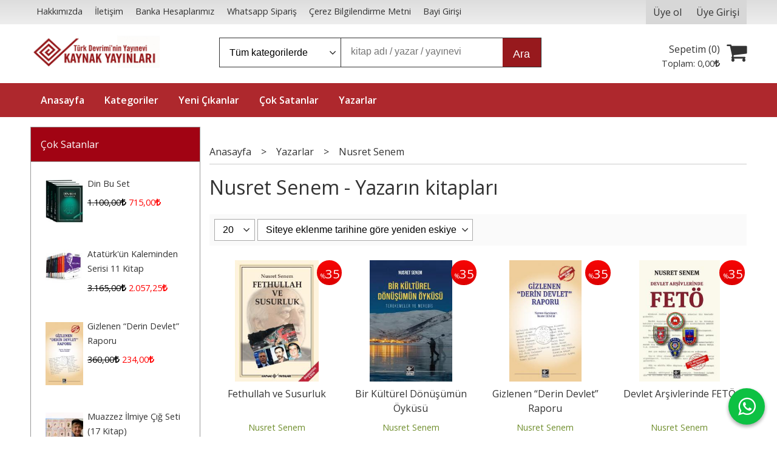

--- FILE ---
content_type: text/html; charset=utf-8;
request_url: https://www.kaynakyayinlari.com/nusret-senem-w10216-0.html
body_size: 47208
content:
<!DOCTYPE html>
<html lang="tr-TR">
<head>
<meta http-equiv="Content-Type" content="text/html; charset=utf-8" />
<title>Nusret Senem - Yazarın kitapları</title>
<meta name="description" content="Nusret Senem - Yazarın kitapları" />
<meta name="keywords" content="Nusret Senem - Yazarın kitapları" />
<meta name="robots" content="index, follow" />
 




<meta name="viewport" content="width=device-width, initial-scale=1, maximum-scale=2"/>
<meta name="apple-mobile-web-app-capable" content="yes"/>



<link rel="canonical" href="https://www.kaynakyayinlari.com/nusret-senem-w10216-0.html" />
<meta property="og:url" content="https://www.kaynakyayinlari.com/nusret-senem-w10216-0.html" />


<link rel="dns-prefetch" href="//cdn1.dokuzsoft.com" />
<link rel="dns-prefetch" href="//stats.g.doubleclick.net" />
<link rel="dns-prefetch" href="//www.google-analytics.com" />
<link rel="dns-prefetch" href="//www.googleadservices.com" />

<link rel="shortcut icon" href="/u/kaynakyayinlari/favicon.ico?v=2166" type="image/x-icon" />

<link type="text/css" href="/u/kaynakyayinlari/combine.css?v=2166" rel="stylesheet" />

<!-- Google Tag Manager -->
<script>(function(w,d,s,l,i){w[l]=w[l]||[];w[l].push({'gtm.start':
new Date().getTime(),event:'gtm.js'});var f=d.getElementsByTagName(s)[0],
j=d.createElement(s),dl=l!='dataLayer'?'&l='+l:'';j.async=true;j.src=
'https://www.googletagmanager.com/gtm.js?id='+i+dl;f.parentNode.insertBefore(j,f);
})(window,document,'script','dataLayer','GTM-T9RV5MV');</script>
<!-- End Google Tag Manager -->

<style>
.main_menu{background: #ae282d;}
.main_menu ul li a,
.main_menu ul li:last-child a,
.main_menu ul li a:hover{border-color: #ae282d;}
.main_menu ul li a:hover,
.button,
.prd_view .button_add_to_cart {
	background: #97191D;
}
</style>
<meta name="google-site-verification" content="8NZMwSspka0P3U7GNwJmekx3v1nZFQTD_cng1he8XeU" />

<!-- Google tag (gtag.js) -->
<script async src="https://www.googletagmanager.com/gtag/js?id=GT-PJ7KGVD"></script>
<script>
  window.dataLayer = window.dataLayer || [];
  function gtag(){dataLayer.push(arguments);}
  gtag('js', new Date());

  gtag('config', 'GT-PJ7KGVD');
</script><!-- Global site tag (gtag.js) - Google Analytics -->
<script async src="https://www.googletagmanager.com/gtag/js?id=UA-129697568-1"></script>
<script>
  window.dataLayer = window.dataLayer || [];
  function gtag(){dataLayer.push(arguments);}
  gtag('js', new Date());

  gtag('config', 'UA-129697568-1');
</script></head>

<body><div class="page_prdlist   ">
<div class="container   container_responsive  container_logged_out">
<div class="header_full_bg">
<div class="content_full_bg">
     
<div class="content_wrapper">

<div class="banner_top"></div>

 	 
<header class="header">
    
	  
	      <div class="bar_top">    	
        <div class="cw">	        	
        
        		        	
			<div class="top_menu">
            	<ul>
			<li ><a href="/hakkimizda-pg2.html" ><span>Hakkımızda</span></a>
				</li>			
			<li ><a href="/iletisim.html" ><span>İletişim</span></a>
				</li>			
			<li ><a href="/banka_hesaplari.html" ><span>Banka Hesaplarımız</span></a>
				</li>			
			<li ><a href="/whatsapp-siparis-pg27.html" ><span>Whatsapp Sipariş</span></a>
				</li>			
			<li ><a href="/cerez-bilgilendirme-metni-pg28.html" ><span>Çerez Bilgilendirme Metni</span></a>
				</li>			
			<li ><a href="/login" ><span>Bayi Girişi</span></a>
				</li>			
			
	</ul>

			</div>
			
			<div class="user_menu">
									<ul class="user_menu_out">
					    						
              						<li><a  href="https://www.kaynakyayinlari.com/register" rel="nofollow"><span>Üye ol</span></a></li>			
                        
						<li><a href="https://www.kaynakyayinlari.com/login" rel="nofollow"><span>Üye Girişi</span></a>
							<ul><li><div class="login_top_box">
	
	
	<div class="login_top_content">

		<form name="form1" method="post" action="https://www.kaynakyayinlari.com/login">
    <input type="hidden" name="csrf_token" class="csrf_token" value=""  />
		<input  name="return_url" id="return_url"  type="hidden" value="ZnILZsDLJ8KlXeOzJ0cIcFEP2L3sV01aSvB1jcHXfYDCdJD8klVvCsBkNCU4YHQcS9rjxesQtvSqzVneYa6P+JVBIruB5kaXX2migNGrREd2Qo9EHtosB93/2A9KH+u55aLQ3a/RxgYsYlM5dCUBBw==" />
		<div class="login_top_form_container">
		<div class="login_top_row">	
			<input placeholder="Email Adresi" class="inp_text" name="email" id="email"  type="email" value="" />
		</div>

		<div class="login_top_row">		
			<input placeholder="Şifre" class="inp_text" name="password" id="password" type="password" value=""  />
		</div>
		<div class="login_top_row">		
			<input type="submit" class="button login_button" value="Giriş" />			
		</div>		
		<div class="login_top_row">
			<a class="login_top_forgot" href="https://www.kaynakyayinlari.com/pass-forgot" rel="nofollow">Şifre Yenileme</a>
		</div>
		<div class="login_top_row">
    
              <a class="register_link" href="https://www.kaynakyayinlari.com/register" rel="nofollow">Üye ol</a>		
           
    

		</div>
					<div class="login_top_row social_login_buttons" >
									
						
		</div>
					
		
		</div>
		</form>
		

		
	</div>
	<div class="login_top_footer"></div>
</div>	
</li></ul>	
						</li>												
					</ul>					
					
			</div>
			
			
			

			
			<div class="clear"></div>
        </div>
    </div>		       	
      <div class="cw header_content">
      
      	  
      
          <div class="logo">
              <a href="https://www.kaynakyayinlari.com/"><img src="/u/kaynakyayinlari/logo2-1637325135.jpg" alt="Kaynak Yayınları" /></a>
          </div>
	
	
							
			<div class="search_box" data-error-text="Arama için en az 3 karakter girmelisiniz.">	
	<form action="https://www.kaynakyayinlari.com/search" onsubmit="return checkSearchForm(this);">
	<input type="hidden" name="p" value="Products" />
	<input type="hidden" id="q_field_active" name="q_field_active" value="0" />
		<div class="search_area">		
		<select name="ctg_id" class="inp_select">
		<option value="">Tüm kategorilerde</option>			
			
	<option value="2001">Araştırma - İnceleme</option>
	
	<option value="2002">Atatürk&#039;ün Bütün Eserleri</option>
	
	<option value="2027">Balyoz ve Ergenekon Davası</option>
	
	<option value="2003">Bilimin Türk-İslam Kaynakları</option>
	
	<option value="2050">Çin Kitaplığı</option>
	
	<option value="2004">Çocuk Kitapları</option>
	
	<option value="2005">Devrim Tarihi</option>
	
	<option value="2067">Dijital Kitap (PDF)</option>
	
	<option value="2008">Din ve Aydınlanma</option>
	
	<option value="2009">DVD Video Belgesel</option>
	
	<option value="2010">Edebiyat</option>
	
	<option value="2011">Ekonomi</option>
	
	<option value="2012">Ermeni Meselesi</option>
	
	<option value="2063">Gezi</option>
	
	<option value="2013">Güncel</option>
	
	<option value="2062">Güncel-Siyaset</option>
	
	<option value="2022">İşçi Kitaplığı</option>
	
	<option value="2000">İz Bırakanlar</option>
	
	<option value="2015">Kitap Setleri</option>
	
	<option value="2026">Kürt Sorunu</option>
	
	<option value="2064">Sağlık</option>
	
	<option value="2044">Sanat</option>
	
	<option value="2025">Spor</option>
	
	<option value="2016">Tarih</option>
	
	<option value="2019">Teori ve Siyaset</option>
	
	<option value="2020">Ütopyalar</option>
								
		</select>	
		<input data-container="search_box" type="text" name="q"  id="qsearch" class="inp_text inp_search" value=""  placeholder="kitap adı / yazar / yayınevi " />
		<button type="submit" class="button button_search" name="search">Ara</button>
	</div>
	<a class="adv_search" href="https://www.kaynakyayinlari.com/index.php?p=Products&amp;search_form=1" rel="nofollow">Detaylı Arama</a>	
		
		<input type="hidden" id="q_field" name="q_field" value="" />
	</form>
	<div class="clear"></div>
</div>			 	
			
				
				
			<div class="banner_header"></div>	
				
				
			<a class="cart_box " href="https://www.kaynakyayinlari.com/cart">
	<span class="cart_icon"><span class="fa fa-shopping-cart"></span></span>
	<span class="cart_header">Sepetim (<span class="dy_cart_prd_count">0</span>)</span>
	<span class="cart_box_total">Toplam: <span class="dy_cart_prd_total_str">0<sup>,00</sup><span class="fa fa-try fa_cur_code"></span></span></span>
</a>
				

		<div class="clear"></div>
    </div>

		
	<div class="clear"></div>	
    
    
    
    <nav class="main_menu">
    	<div class="cw">
    	<span class="fa fa-bars"></span>
    		<ul>
			<li ><a href="/" ><span>Anasayfa</span></a>
				</li>			
			<li ><a href="/kategoriler.html" ><span>Kategoriler</span></a>
				</li>			
			<li ><a href="/yeni-cikanlar-m177.html" ><span>Yeni Çıkanlar</span></a>
				</li>			
			<li ><a href="/en-cok-satanlar-b41.html" ><span>Çok Satanlar</span></a>
				</li>			
			<li ><a href="/yazarlar.html" ><span>Yazarlar</span></a>
				</li>			
			
	</ul>
 
    	<div class="cart_box_fixed">
        <a href="https://www.kaynakyayinlari.com/cart">
          <span class="fa fa-shopping-cart"></span>
          <span class="dy_cart_prd_count">0</span>
        </a>
      </div>   	
    	<div class="clear"></div>
    	</div>	
	</nav>
	
</header> 

<main class="content_body">

	<div class="clear"></div>
	
  	
			
	<div id="layout_style" class="content_body_cw cw layout_110">
          <div class="side_column left_column">
        		<div class="mod_container " id="mod_container_159" >
<div class="box box_prd box_prd_list_img ">
	<div class="box_header">
		<a href="https://www.kaynakyayinlari.com/cok-satanlar-b159-1.html">
		Çok Satanlar
					</a>
	</div>
	
	<div class="box_content">

	<ul>
	
					<li class="items_col items_col1 items_col_right items_col_left">
	<div class="home_item_prd home_item_prd_list_img home_item_prd_a ">
				<div class="image image_a">
						<a title="Din Bu Set"  class="tooltip-ajax" href="https://www.kaynakyayinlari.com/din-bu-set-p364443.html">
				<img class="lazy" src="/i/1x1.png" data-src="/u/kaynakyayinlari/img/a/1/-/1-1522830111.jpg" alt="Din Bu Set" title="Din Bu Set" />
			</a>
			<noscript>
				<a title="Din Bu Set"  class="tooltip-ajax" href="https://www.kaynakyayinlari.com/din-bu-set-p364443.html">
					<img src="/u/kaynakyayinlari/img/a/1/-/1-1522830111.jpg" alt="Din Bu Set" title="Din Bu Set" />
				</a>
			</noscript>
					</div>
		<div class="prd_info">
			<div class="name">
				<div class="prd_name"><a href="https://www.kaynakyayinlari.com/din-bu-set-p364443.html">Din Bu Set</a></div>
				
											
			</div>
			
			
			
			
			<div class="price_box">
				<span class="price price_list convert_cur" data-price="1100.00" data-cur-code="TL">1.100<sup>,00</sup><span class="fa fa-try fa_cur_code"></span></span>
				<span class="price price_sale convert_cur" data-price="715.00" data-cur-code="TL">715<sup>,00</sup><span class="fa fa-try fa_cur_code"></span></span>
			</div>
			
			
	
					
			
			
				
			
		</div>
		<div class="clear"></div>
	</div>
	</li>
		<li class="items_col items_col1 items_col_right items_col_left">
	<div class="home_item_prd home_item_prd_list_img home_item_prd_a ">
				<div class="image image_a">
						<a title="Atatürk&#039;ün Kaleminden Serisi 11 Kitap"  class="tooltip-ajax" href="https://www.kaynakyayinlari.com/ataturkun-kaleminden-serisi-p364167.html">
				<img class="lazy" src="/i/1x1.png" data-src="/u/kaynakyayinlari/img/a/k/a/kalem-1618233140.jpg" alt="Atatürk&#039;ün Kaleminden Serisi 11 Kitap" title="Atatürk&#039;ün Kaleminden Serisi 11 Kitap" />
			</a>
			<noscript>
				<a title="Atatürk&#039;ün Kaleminden Serisi 11 Kitap"  class="tooltip-ajax" href="https://www.kaynakyayinlari.com/ataturkun-kaleminden-serisi-p364167.html">
					<img src="/u/kaynakyayinlari/img/a/k/a/kalem-1618233140.jpg" alt="Atatürk&#039;ün Kaleminden Serisi 11 Kitap" title="Atatürk&#039;ün Kaleminden Serisi 11 Kitap" />
				</a>
			</noscript>
					</div>
		<div class="prd_info">
			<div class="name">
				<div class="prd_name"><a href="https://www.kaynakyayinlari.com/ataturkun-kaleminden-serisi-p364167.html">Atatürk&#039;ün Kaleminden Serisi 11 Kitap</a></div>
				
											
			</div>
			
			
			
			
			<div class="price_box">
				<span class="price price_list convert_cur" data-price="3165.00" data-cur-code="TL">3.165<sup>,00</sup><span class="fa fa-try fa_cur_code"></span></span>
				<span class="price price_sale convert_cur" data-price="2057.25" data-cur-code="TL">2.057<sup>,25</sup><span class="fa fa-try fa_cur_code"></span></span>
			</div>
			
			
	
					
			
			
				
			
		</div>
		<div class="clear"></div>
	</div>
	</li>
		<li class="items_col items_col1 items_col_right items_col_left">
	<div class="home_item_prd home_item_prd_list_img home_item_prd_a ">
				<div class="image image_a">
						<a title="Gizlenen “Derin Devlet” Raporu"  class="tooltip-ajax" href="https://www.kaynakyayinlari.com/gizlenen-derin-devlet-raporu-p364605.html">
				<img class="lazy" src="/i/1x1.png" data-src="/u/kaynakyayinlari/img/a/4/d/4d60ca42-4be1-4727-9ed4-f0b7ce83e3bb-1617794109.jpg" alt="Gizlenen “Derin Devlet” Raporu" title="Gizlenen “Derin Devlet” Raporu" />
			</a>
			<noscript>
				<a title="Gizlenen “Derin Devlet” Raporu"  class="tooltip-ajax" href="https://www.kaynakyayinlari.com/gizlenen-derin-devlet-raporu-p364605.html">
					<img src="/u/kaynakyayinlari/img/a/4/d/4d60ca42-4be1-4727-9ed4-f0b7ce83e3bb-1617794109.jpg" alt="Gizlenen “Derin Devlet” Raporu" title="Gizlenen “Derin Devlet” Raporu" />
				</a>
			</noscript>
					</div>
		<div class="prd_info">
			<div class="name">
				<div class="prd_name"><a href="https://www.kaynakyayinlari.com/gizlenen-derin-devlet-raporu-p364605.html">Gizlenen “Derin Devlet” Raporu</a></div>
				
											
			</div>
			
			
			
			
			<div class="price_box">
				<span class="price price_list convert_cur" data-price="360.00" data-cur-code="TL">360<sup>,00</sup><span class="fa fa-try fa_cur_code"></span></span>
				<span class="price price_sale convert_cur" data-price="234.00" data-cur-code="TL">234<sup>,00</sup><span class="fa fa-try fa_cur_code"></span></span>
			</div>
			
			
	
					
			
			
				
			
		</div>
		<div class="clear"></div>
	</div>
	</li>
		<li class="items_col items_col1 items_col_right items_col_left">
	<div class="home_item_prd home_item_prd_list_img home_item_prd_a ">
				<div class="image image_a">
						<a title="Muazzez İlmiye Çığ Seti (17 Kitap)"  class="tooltip-ajax" href="https://www.kaynakyayinlari.com/muazzez-ilmiye-cig-seti-17-kitap-p364558.html">
				<img class="lazy" src="/i/1x1.png" data-src="/u/kaynakyayinlari/img/a/i/l/ilmiye-jpg-1610304201-2-1612950919.jpg" alt="Muazzez İlmiye Çığ Seti (17 Kitap)" title="Muazzez İlmiye Çığ Seti (17 Kitap)" />
			</a>
			<noscript>
				<a title="Muazzez İlmiye Çığ Seti (17 Kitap)"  class="tooltip-ajax" href="https://www.kaynakyayinlari.com/muazzez-ilmiye-cig-seti-17-kitap-p364558.html">
					<img src="/u/kaynakyayinlari/img/a/i/l/ilmiye-jpg-1610304201-2-1612950919.jpg" alt="Muazzez İlmiye Çığ Seti (17 Kitap)" title="Muazzez İlmiye Çığ Seti (17 Kitap)" />
				</a>
			</noscript>
					</div>
		<div class="prd_info">
			<div class="name">
				<div class="prd_name"><a href="https://www.kaynakyayinlari.com/muazzez-ilmiye-cig-seti-17-kitap-p364558.html">Muazzez İlmiye Çığ Seti (17 Kitap)</a></div>
				
											
			</div>
			
			
			
			
			<div class="price_box">
				<span class="price price_list convert_cur" data-price="5190.00" data-cur-code="TL">5.190<sup>,00</sup><span class="fa fa-try fa_cur_code"></span></span>
				<span class="price price_sale convert_cur" data-price="3373.50" data-cur-code="TL">3.373<sup>,50</sup><span class="fa fa-try fa_cur_code"></span></span>
			</div>
			
			
	
					
			
			
				
			
		</div>
		<div class="clear"></div>
	</div>
	</li>
		<li class="items_col items_col1 items_col_right items_col_left">
	<div class="home_item_prd home_item_prd_list_img home_item_prd_a ">
				<div class="image image_a">
						<a title="Çiller Özel Örgütü TBMM Susurluk Komisyonu&#039;na
Sunulan Dosya ve Belgeler"  class="tooltip-ajax" href="https://www.kaynakyayinlari.com/ciller-ozel-orgutu-p362179.html">
				<img class="lazy" src="/i/1x1.png" data-src="/u/kaynakyayinlari/img/a/c/i/ciller-kapak-1623062034.jpg" alt="Çiller Özel Örgütü TBMM Susurluk Komisyonu&#039;na
Sunulan Dosya ve Belgeler" title="Çiller Özel Örgütü TBMM Susurluk Komisyonu&#039;na
Sunulan Dosya ve Belgeler" />
			</a>
			<noscript>
				<a title="Çiller Özel Örgütü TBMM Susurluk Komisyonu&#039;na
Sunulan Dosya ve Belgeler"  class="tooltip-ajax" href="https://www.kaynakyayinlari.com/ciller-ozel-orgutu-p362179.html">
					<img src="/u/kaynakyayinlari/img/a/c/i/ciller-kapak-1623062034.jpg" alt="Çiller Özel Örgütü TBMM Susurluk Komisyonu&#039;na
Sunulan Dosya ve Belgeler" title="Çiller Özel Örgütü TBMM Susurluk Komisyonu&#039;na
Sunulan Dosya ve Belgeler" />
				</a>
			</noscript>
					</div>
		<div class="prd_info">
			<div class="name">
				<div class="prd_name"><a href="https://www.kaynakyayinlari.com/ciller-ozel-orgutu-p362179.html">Çiller Özel Örgütü TBMM Susurluk Komisyonu&#039;na
Sunulan Dosya ve Belgeler</a></div>
				
											
			</div>
			
			
			
			
			<div class="price_box">
				<span class="price price_list convert_cur" data-price="420.00" data-cur-code="TL">420<sup>,00</sup><span class="fa fa-try fa_cur_code"></span></span>
				<span class="price price_sale convert_cur" data-price="273.00" data-cur-code="TL">273<sup>,00</sup><span class="fa fa-try fa_cur_code"></span></span>
			</div>
			
			
	
					
			
			
				
			
		</div>
		<div class="clear"></div>
	</div>
	</li>
		<li class="items_col items_col1 items_col_right items_col_left">
	<div class="home_item_prd home_item_prd_list_img home_item_prd_a ">
				<div class="image image_a">
						<a title="Kemalist Eğitimin Tarih Dersleri Seti 4
CiltTakım"  class="tooltip-ajax" href="https://www.kaynakyayinlari.com/kemalist-egitimin-tarih-dersleri-seti-p362251.html">
				<img class="lazy" src="/i/1x1.png" data-src="/u/kaynakyayinlari/img/a/t/a/tarih-seti-1491311077.jpg" alt="Kemalist Eğitimin Tarih Dersleri Seti 4
CiltTakım" title="Kemalist Eğitimin Tarih Dersleri Seti 4
CiltTakım" />
			</a>
			<noscript>
				<a title="Kemalist Eğitimin Tarih Dersleri Seti 4
CiltTakım"  class="tooltip-ajax" href="https://www.kaynakyayinlari.com/kemalist-egitimin-tarih-dersleri-seti-p362251.html">
					<img src="/u/kaynakyayinlari/img/a/t/a/tarih-seti-1491311077.jpg" alt="Kemalist Eğitimin Tarih Dersleri Seti 4
CiltTakım" title="Kemalist Eğitimin Tarih Dersleri Seti 4
CiltTakım" />
				</a>
			</noscript>
					</div>
		<div class="prd_info">
			<div class="name">
				<div class="prd_name"><a href="https://www.kaynakyayinlari.com/kemalist-egitimin-tarih-dersleri-seti-p362251.html">Kemalist Eğitimin Tarih Dersleri Seti 4
CiltTakım</a></div>
				
											
			</div>
			
			
			
			
			<div class="price_box">
				<span class="price price_list convert_cur" data-price="2400.00" data-cur-code="TL">2.400<sup>,00</sup><span class="fa fa-try fa_cur_code"></span></span>
				<span class="price price_sale convert_cur" data-price="1560.00" data-cur-code="TL">1.560<sup>,00</sup><span class="fa fa-try fa_cur_code"></span></span>
			</div>
			
			
	
					
			
			
				
			
		</div>
		<div class="clear"></div>
	</div>
	</li>
		<li class="items_col items_col1 items_col_right items_col_left">
	<div class="home_item_prd home_item_prd_list_img home_item_prd_a ">
				<div class="image image_a">
						<a title="Kafkasya&#039;da Türk - Sovyet Askeri İşbirliği
1919 - 1922"  class="tooltip-ajax" href="https://www.kaynakyayinlari.com/turk-sovyet-askeri-isbirligi-p364602.html">
				<img class="lazy" src="/i/1x1.png" data-src="/u/kaynakyayinlari/img/a/m/e/mehmetperincek-jpg-1615813387-1615891717.jpg" alt="Kafkasya&#039;da Türk - Sovyet Askeri İşbirliği
1919 - 1922" title="Kafkasya&#039;da Türk - Sovyet Askeri İşbirliği
1919 - 1922" />
			</a>
			<noscript>
				<a title="Kafkasya&#039;da Türk - Sovyet Askeri İşbirliği
1919 - 1922"  class="tooltip-ajax" href="https://www.kaynakyayinlari.com/turk-sovyet-askeri-isbirligi-p364602.html">
					<img src="/u/kaynakyayinlari/img/a/m/e/mehmetperincek-jpg-1615813387-1615891717.jpg" alt="Kafkasya&#039;da Türk - Sovyet Askeri İşbirliği
1919 - 1922" title="Kafkasya&#039;da Türk - Sovyet Askeri İşbirliği
1919 - 1922" />
				</a>
			</noscript>
					</div>
		<div class="prd_info">
			<div class="name">
				<div class="prd_name"><a href="https://www.kaynakyayinlari.com/turk-sovyet-askeri-isbirligi-p364602.html">Kafkasya&#039;da Türk - Sovyet Askeri İşbirliği
1919 - 1922</a></div>
				
											
			</div>
			
			
			
			
			<div class="price_box">
				<span class="price price_list convert_cur" data-price="480.00" data-cur-code="TL">480<sup>,00</sup><span class="fa fa-try fa_cur_code"></span></span>
				<span class="price price_sale convert_cur" data-price="312.00" data-cur-code="TL">312<sup>,00</sup><span class="fa fa-try fa_cur_code"></span></span>
			</div>
			
			
	
					
			
			
				
			
		</div>
		<div class="clear"></div>
	</div>
	</li>
		<li class="items_col items_col1 items_col_right items_col_left">
	<div class="home_item_prd home_item_prd_list_img home_item_prd_a ">
				<div class="image image_a">
						<a title="Türklerin Saklı Tarihi"  class="tooltip-ajax" href="https://www.kaynakyayinlari.com/turklerin-sakli-tarihi-p364537.html">
				<img class="lazy" src="/i/1x1.png" data-src="/u/kaynakyayinlari/img/a/m/u/murad-1555352827.jpg" alt="Türklerin Saklı Tarihi" title="Türklerin Saklı Tarihi" />
			</a>
			<noscript>
				<a title="Türklerin Saklı Tarihi"  class="tooltip-ajax" href="https://www.kaynakyayinlari.com/turklerin-sakli-tarihi-p364537.html">
					<img src="/u/kaynakyayinlari/img/a/m/u/murad-1555352827.jpg" alt="Türklerin Saklı Tarihi" title="Türklerin Saklı Tarihi" />
				</a>
			</noscript>
					</div>
		<div class="prd_info">
			<div class="name">
				<div class="prd_name"><a href="https://www.kaynakyayinlari.com/turklerin-sakli-tarihi-p364537.html">Türklerin Saklı Tarihi</a></div>
				
											
			</div>
			
			
			
			
			<div class="price_box">
				<span class="price price_list convert_cur" data-price="500.00" data-cur-code="TL">500<sup>,00</sup><span class="fa fa-try fa_cur_code"></span></span>
				<span class="price price_sale convert_cur" data-price="325.00" data-cur-code="TL">325<sup>,00</sup><span class="fa fa-try fa_cur_code"></span></span>
			</div>
			
			
	
					
			
			
				
			
		</div>
		<div class="clear"></div>
	</div>
	</li>
		<li class="items_col items_col1 items_col_right items_col_left">
	<div class="home_item_prd home_item_prd_list_img home_item_prd_a ">
				<div class="image image_a">
						<a title="Atatürk&#039;ün Bütün Eserleri Tüm Set (30 CİLT)"  class="tooltip-ajax" href="https://www.kaynakyayinlari.com/ataturkun-butun-eserleri-tum-set-30-cilt-p362296.html">
				<img class="lazy" src="/i/1x1.png" data-src="/u/kaynakyayinlari/img/a/a/t/atabe-1692782440.jpg" alt="Atatürk&#039;ün Bütün Eserleri Tüm Set (30 CİLT)" title="Atatürk&#039;ün Bütün Eserleri Tüm Set (30 CİLT)" />
			</a>
			<noscript>
				<a title="Atatürk&#039;ün Bütün Eserleri Tüm Set (30 CİLT)"  class="tooltip-ajax" href="https://www.kaynakyayinlari.com/ataturkun-butun-eserleri-tum-set-30-cilt-p362296.html">
					<img src="/u/kaynakyayinlari/img/a/a/t/atabe-1692782440.jpg" alt="Atatürk&#039;ün Bütün Eserleri Tüm Set (30 CİLT)" title="Atatürk&#039;ün Bütün Eserleri Tüm Set (30 CİLT)" />
				</a>
			</noscript>
					</div>
		<div class="prd_info">
			<div class="name">
				<div class="prd_name"><a href="https://www.kaynakyayinlari.com/ataturkun-butun-eserleri-tum-set-30-cilt-p362296.html">Atatürk&#039;ün Bütün Eserleri Tüm Set (30 CİLT)</a></div>
				
											
			</div>
			
			
			
			
			<div class="price_box">
				<span class="price price_list convert_cur" data-price="24000.00" data-cur-code="TL">24.000<sup>,00</sup><span class="fa fa-try fa_cur_code"></span></span>
				<span class="price price_sale convert_cur" data-price="15600.00" data-cur-code="TL">15.600<sup>,00</sup><span class="fa fa-try fa_cur_code"></span></span>
			</div>
			
			
	
					
			
			
				
			
		</div>
		<div class="clear"></div>
	</div>
	</li>
		<li class="items_col items_col1 items_col_right items_col_left">
	<div class="home_item_prd home_item_prd_list_img home_item_prd_a ">
				<div class="image image_a">
						<a title="Modern Türkiye&#039;nin Oluşumu"  class="tooltip-ajax" href="https://www.kaynakyayinlari.com/modern-turkiyenin-olusumu-p362231.html">
				<img class="lazy" src="/i/1x1.png" data-src="/u/kaynakyayinlari/img/a/m/o/modern-tu-rkiye17-basim-1581506221.jpg" alt="Modern Türkiye&#039;nin Oluşumu" title="Modern Türkiye&#039;nin Oluşumu" />
			</a>
			<noscript>
				<a title="Modern Türkiye&#039;nin Oluşumu"  class="tooltip-ajax" href="https://www.kaynakyayinlari.com/modern-turkiyenin-olusumu-p362231.html">
					<img src="/u/kaynakyayinlari/img/a/m/o/modern-tu-rkiye17-basim-1581506221.jpg" alt="Modern Türkiye&#039;nin Oluşumu" title="Modern Türkiye&#039;nin Oluşumu" />
				</a>
			</noscript>
					</div>
		<div class="prd_info">
			<div class="name">
				<div class="prd_name"><a href="https://www.kaynakyayinlari.com/modern-turkiyenin-olusumu-p362231.html">Modern Türkiye&#039;nin Oluşumu</a></div>
				
											
			</div>
			
			
			
			
			<div class="price_box">
				<span class="price price_list convert_cur" data-price="350.00" data-cur-code="TL">350<sup>,00</sup><span class="fa fa-try fa_cur_code"></span></span>
				<span class="price price_sale convert_cur" data-price="227.50" data-cur-code="TL">227<sup>,50</sup><span class="fa fa-try fa_cur_code"></span></span>
			</div>
			
			
	
					
			
			
				
			
		</div>
		<div class="clear"></div>
	</div>
	</li>
		
	
	</ul>
	<div class="clear"></div>
		<div>
		<a class="b_more_link" href="https://www.kaynakyayinlari.com/cok-satanlar-b159-1.html">Tümünü göster</a>
	</div>
		
	</div>
	<div class="box_footer"></div>
</div>
</div>
		
		<div class="mod_container " id="mod_container_129" ></div>
		
		<div class="mod_container " id="mod_container_130" ><div class="box categories_box">
	<div class="box_header"><a href="/kategoriler.html">Kategoriler</a></div>
	<div class="box_content">
	<ul id="ctg_level0"  class="list-group sf-menu sf-vertical ctg_menu0">
<li class="list-group-item ctg_menu_item_2001" data-id="2001"><a href="https://www.kaynakyayinlari.com/arastirma-inceleme-c2001.html">Araştırma - İnceleme</a>
</li>
<li class="list-group-item ctg_menu_item_2002" data-id="2002"><a href="https://www.kaynakyayinlari.com/ataturkun-butun-eserleri-c2002.html">Atatürk'ün Bütün Eserleri</a>
</li>
<li class="list-group-item ctg_menu_item_2027" data-id="2027"><a href="https://www.kaynakyayinlari.com/balyoz-ve-ergenekon-davasi-c2027.html">Balyoz ve Ergenekon Davası</a>
</li>
<li class="list-group-item ctg_menu_item_2003" data-id="2003"><a href="https://www.kaynakyayinlari.com/bilimin-turk-islam-kaynaklari-c2003.html">Bilimin Türk-İslam Kaynakları</a>
</li>
<li class="list-group-item ctg_menu_item_2050" data-id="2050"><a href="https://www.kaynakyayinlari.com/cin-kitapligi-c2050.html">Çin Kitaplığı</a>
</li>
<li class="list-group-item ctg_menu_item_2004" data-id="2004"><a href="https://www.kaynakyayinlari.com/cocuk-kitaplari-c2004.html">Çocuk Kitapları</a>
</li>
<li class="list-group-item ctg_menu_item_2005" data-id="2005"><a href="https://www.kaynakyayinlari.com/devrim-tarihi-c2005.html">Devrim Tarihi</a>
<ul id="ctg_level1" class="list-group ctg_menu2005">
<li class="list-group-item ctg_menu_item_2006" data-id="2006"><a href="https://www.kaynakyayinlari.com/dunya-devrim-tarihi-c2006.html">Dünya Devrim Tarihi</a>
</li>
<li class="list-group-item ctg_menu_item_2007" data-id="2007"><a href="https://www.kaynakyayinlari.com/turk-devrim-tarihi-c2007.html">Türk Devrim Tarihi</a>
</li>
</ul>
</li>
<li class="list-group-item ctg_menu_item_2067" data-id="2067"><a href="https://www.kaynakyayinlari.com/dijital-kitap-pdf-c2067.html">Dijital Kitap (PDF)</a>
</li>
<li class="list-group-item ctg_menu_item_2008" data-id="2008"><a href="https://www.kaynakyayinlari.com/din-ve-aydinlanma-c2008.html">Din ve Aydınlanma</a>
</li>
<li class="list-group-item ctg_menu_item_2009" data-id="2009"><a href="https://www.kaynakyayinlari.com/dvd-video-belgesel-c2009.html">DVD Video Belgesel</a>
</li>
<li class="list-group-item ctg_menu_item_2010" data-id="2010"><a href="https://www.kaynakyayinlari.com/edebiyat-c2010.html">Edebiyat</a>
<ul id="ctg_level1" class="list-group ctg_menu2010">
<li class="list-group-item ctg_menu_item_2024" data-id="2024"><a href="https://www.kaynakyayinlari.com/ani-mektup-gunluk-c2024.html">Anı - Mektup - Günlük</a>
</li>
<li class="list-group-item ctg_menu_item_2041" data-id="2041"><a href="https://www.kaynakyayinlari.com/genclik-c2041.html">Gençlik</a>
</li>
<li class="list-group-item ctg_menu_item_2023" data-id="2023"><a href="https://www.kaynakyayinlari.com/roman-oyku-c2023.html">Roman & Öykü</a>
</li>
<li class="list-group-item ctg_menu_item_2061" data-id="2061"><a href="https://www.kaynakyayinlari.com/soylesi-c2061.html">Söyleşi</a>
</li>
<li class="list-group-item ctg_menu_item_2021" data-id="2021"><a href="https://www.kaynakyayinlari.com/siir-c2021.html">Şiir</a>
</li>
<li class="list-group-item ctg_menu_item_2066" data-id="2066"><a href="https://www.kaynakyayinlari.com/tiyatro-c2066.html">Tiyatro</a>
</li>
</ul>
</li>
<li class="list-group-item ctg_menu_item_2011" data-id="2011"><a href="https://www.kaynakyayinlari.com/ekonomi-c2011.html">Ekonomi</a>
</li>
<li class="list-group-item ctg_menu_item_2012" data-id="2012"><a href="https://www.kaynakyayinlari.com/ermeni-meselesi-c2012.html">Ermeni Meselesi</a>
</li>
<li class="list-group-item ctg_menu_item_2063" data-id="2063"><a href="https://www.kaynakyayinlari.com/gezi-c2063.html">Gezi</a>
</li>
<li class="list-group-item ctg_menu_item_2013" data-id="2013"><a href="https://www.kaynakyayinlari.com/guncel-c2013.html">Güncel</a>
</li>
<li class="list-group-item ctg_menu_item_2062" data-id="2062"><a href="https://www.kaynakyayinlari.com/guncel-siyaset-c2062.html">Güncel-Siyaset</a>
</li>
<li class="list-group-item ctg_menu_item_2022" data-id="2022"><a href="https://www.kaynakyayinlari.com/isci-kitapligi-c2022.html">İşçi Kitaplığı</a>
</li>
<li class="list-group-item ctg_menu_item_2000" data-id="2000"><a href="https://www.kaynakyayinlari.com/iz-birakanlar-c2000.html">İz Bırakanlar</a>
</li>
<li class="list-group-item ctg_menu_item_2015" data-id="2015"><a href="https://www.kaynakyayinlari.com/kitap-setleri-c2015.html">Kitap Setleri</a>
</li>
<li class="list-group-item ctg_menu_item_2026" data-id="2026"><a href="https://www.kaynakyayinlari.com/kurt-sorunu-c2026.html">Kürt Sorunu</a>
</li>
<li class="list-group-item ctg_menu_item_2064" data-id="2064"><a href="https://www.kaynakyayinlari.com/saglik-c2064.html">Sağlık</a>
</li>
<li class="list-group-item ctg_menu_item_2044" data-id="2044"><a href="https://www.kaynakyayinlari.com/sanat-c2044.html">Sanat</a>
</li>
<li class="list-group-item ctg_menu_item_2025" data-id="2025"><a href="https://www.kaynakyayinlari.com/spor-c2025.html">Spor</a>
</li>
<li class="list-group-item ctg_menu_item_2016" data-id="2016"><a href="https://www.kaynakyayinlari.com/tarih-c2016.html">Tarih</a>
<ul id="ctg_level1" class="list-group ctg_menu2016">
<li class="list-group-item ctg_menu_item_2017" data-id="2017"><a href="https://www.kaynakyayinlari.com/19-yuzyil-oncesi-turk-tarihi-c2017.html">19. Yüzyıl Öncesi Türk Tarihi</a>
</li>
<li class="list-group-item ctg_menu_item_2018" data-id="2018"><a href="https://www.kaynakyayinlari.com/uygarlik-tarihi-c2018.html">Uygarlık Tarihi</a>
</li>
</ul>
</li>
<li class="list-group-item ctg_menu_item_2019" data-id="2019"><a href="https://www.kaynakyayinlari.com/teori-ve-siyaset-c2019.html">Teori ve Siyaset</a>
</li>
<li class="list-group-item ctg_menu_item_2020" data-id="2020"><a href="https://www.kaynakyayinlari.com/utopyalar-c2020.html">Ütopyalar</a>
</li>
</ul>

	
	<div class="clear"></div>
	</div>
	
	<div class="box_footer"></div>
</div></div>
		

      </div>
        <div class="main_content">
              <div class="list prd_list">





<div class="prd_list_container_box">	
<div class="prd_list_container">
	
	
	<div class="bread_crumbs">
<ul itemscope itemtype="https://schema.org/BreadcrumbList">
								
		   <li itemprop="itemListElement" itemscope itemtype="https://schema.org/ListItem">
		     <a itemprop="item" href="/">
		     <span itemprop="name">Anasayfa</span></a>
		     <meta itemprop="position" content="1" />
		   </li>
		   		   <li>&gt;</li>
		   		   
									
		   <li itemprop="itemListElement" itemscope itemtype="https://schema.org/ListItem">
		     <a itemprop="item" href="/yazarlar.html">
		     <span itemprop="name">Yazarlar</span></a>
		     <meta itemprop="position" content="2" />
		   </li>
		   		   <li>&gt;</li>
		   		   
									
		   <li itemprop="itemListElement" itemscope itemtype="https://schema.org/ListItem">
		     <a itemprop="item" href="https://www.kaynakyayinlari.com/nusret-senem-w10216-0.html">
		     <span itemprop="name">Nusret Senem</span></a>
		     <meta itemprop="position" content="3" />
		   </li>
		   		   
				
 </ul>
 <div class="clear"></div>
</div>	
	<h1 class="contentHeader prdListHeader">Nusret Senem - Yazarın kitapları</h1>	
		
				

<form action="https://www.kaynakyayinlari.com/index.php?" method="get" id="prd_filter">	
<input type='hidden' name='p' value='Products' /><input type='hidden' name='wrt_id' value='10216' /><input type='hidden' name='sort_type' value='prd_id-desc' /><input type='hidden' name='page' value='1' />
	
<div class="sort_options">





<select title="Ürün Göster" onchange="$('#prd_filter').submit();" class="inp_select rec_per_page" name="rec_per_page"><option value="10">10</option>
<option value="20" selected="selected">20</option>
<option value="30">30</option>
<option value="40">40</option>
<option value="50">50</option>
<option value="100">100</option>
</select>
	

<select title="Sırala" onchange="$('#prd_filter').submit();" class="inp_select sort_type" name="sort_type"><option value="prd_id-desc" selected="selected">Siteye eklenme tarihine göre yeniden eskiye</option>
<option value="prd_id-asc">Siteye eklenme tarihine göre eskiden yeniye</option>
<option value="prd_press_date-desc">Üretim Tarihine göre yeniden eskiye</option>
<option value="prd_press_date-asc">Üretim Tarihine göre eskiden yeniye</option>
<option value="prd_barcode-desc">Barkod numarasına göre azalan</option>
<option value="prd_barcode-asc">Barkod numarasına göre artan</option>
<option value="prd_name-asc">İsme göre artan (A-&gt;Z)</option>
<option value="prd_name-desc">İsme göre azalan (Z-&gt;A)</option>
<option value="prd_final_price-desc">Fiyata göre azalan</option>
<option value="prd_final_price-asc">Fiyata göre artan</option>
<option value="prs_daily-desc">Günlük çok satanlara göre</option>
<option value="prs_weekly-desc">Haftalık çok satanlara göre</option>
<option value="prs_monthly-desc">Aylık çok satanlara göre</option>
<option value="prs_yearly-desc">Yıllık çok satanlara göre</option>
<option value="prs_alltimes-desc">Tüm zamanlar çok satanlara göre</option>
<option value="prd_discount_rate-desc">İndirim oranına göre azalan</option>
<option value="rel-desc">İlişkilendirmeye göre sırala</option>
</select>


<div class="pager" data-page-count="1" data-record-count="12">
<div class="pager_wrapper">
</div>
</div>
<div class="clear"></div>

</div>
	
	
	
</form>	
	
	
	

<div class="clear"></div>
<ul>


<li class="items_col items_col4  items_col_left ">
<div class="home_item_prd home_item_prd_b home_item_prd_364738" data-prd-id="364738" data-prd-box-no="">
	
		
	
	
	
		<div class="image_container">
	<div class="image image_b">
		<div class="discount" data-discount="35"><sub>%</sub><span>35</span></div>							
				
				<a title="Fethullah ve Susurluk"  class="tooltip-ajax" href="https://www.kaynakyayinlari.com/fethullah-ve-susurluk-p364738.html">
			<img class="prd_img prd_img_129_0_364738 lazy" width="100" height="100" src="/i/1x1.png" data-src="/u/kaynakyayinlari/img/b/a/a/aaaaa-1744120550.jpg" alt="Fethullah ve Susurluk" title="Fethullah ve Susurluk" />
		</a>
			</div>
	</div>
	<div class="prd_info">		
		<div class="name"><a href="https://www.kaynakyayinlari.com/fethullah-ve-susurluk-p364738.html">Fethullah ve Susurluk</a></div>
		<div class="writer"><a href="https://www.kaynakyayinlari.com/nusret-senem-w10216-0.html">Nusret Senem</a></div>		
				<div class="publisher"><a href="https://www.kaynakyayinlari.com/kaynak-yayinlari-pb1000.html">Kaynak Yayınları</a></div>
			
		
	
		
		
		
    		<div class="price_box">
			<span class="price price_list convert_cur" data-price="440.00" data-cur-code="TL">440<sup>,00</sup><span class="fa fa-try fa_cur_code"></span></span>
			<span class="price price_sale convert_cur" data-price="286.00" data-cur-code="TL">286<sup>,00</sup><span class="fa fa-try fa_cur_code"></span></span>
		</div>
        
		
		
						<div class="actions">
		
					
											
					<a data-prd-id="364738" class="button button_add_to_cart"><span class="button-text">Sepete Ekle</span></a>
						
				
		</div>    
        
				
				
		
		
			
		
	</div>
</div>
</li>
<li class="items_col items_col4   ">
<div class="home_item_prd home_item_prd_b home_item_prd_364667" data-prd-id="364667" data-prd-box-no="">
	
		
	
	
	
		<div class="image_container">
	<div class="image image_b">
		<div class="discount" data-discount="35"><sub>%</sub><span>35</span></div>							
				
				<a title="Bir Kültürel Dönüşümün Öyküsü"  class="tooltip-ajax" href="https://www.kaynakyayinlari.com/bir-kulturel-donusumun-oykusu-p364667.html">
			<img class="prd_img prd_img_129_1_364667 lazy" width="100" height="100" src="/i/1x1.png" data-src="/u/kaynakyayinlari/img/b/t/e/terekeme-kapak-baskiya-yeni-1672664148.jpg" alt="Bir Kültürel Dönüşümün Öyküsü" title="Bir Kültürel Dönüşümün Öyküsü" />
		</a>
			</div>
	</div>
	<div class="prd_info">		
		<div class="name"><a href="https://www.kaynakyayinlari.com/bir-kulturel-donusumun-oykusu-p364667.html">Bir Kültürel Dönüşümün Öyküsü</a></div>
		<div class="writer"><a href="https://www.kaynakyayinlari.com/nusret-senem-w10216-0.html">Nusret Senem</a></div>		
				<div class="publisher"><a href="https://www.kaynakyayinlari.com/kaynak-yayinlari-pb1000.html">Kaynak Yayınları</a></div>
			
		
	
		
		
		
    		<div class="price_box">
			<span class="price price_list convert_cur" data-price="360.00" data-cur-code="TL">360<sup>,00</sup><span class="fa fa-try fa_cur_code"></span></span>
			<span class="price price_sale convert_cur" data-price="234.00" data-cur-code="TL">234<sup>,00</sup><span class="fa fa-try fa_cur_code"></span></span>
		</div>
        
		
		
						<div class="actions">
		
					
											
					<a data-prd-id="364667" class="button button_add_to_cart"><span class="button-text">Sepete Ekle</span></a>
						
				
		</div>    
        
				
				
		
		
			
		
	</div>
</div>
</li>
<li class="items_col items_col4   ">
<div class="home_item_prd home_item_prd_b home_item_prd_364605" data-prd-id="364605" data-prd-box-no="">
	
		
	
	
	
		<div class="image_container">
	<div class="image image_b">
		<div class="discount" data-discount="35"><sub>%</sub><span>35</span></div>							
				
				<a title="Gizlenen “Derin Devlet” Raporu"  class="tooltip-ajax" href="https://www.kaynakyayinlari.com/gizlenen-derin-devlet-raporu-p364605.html">
			<img class="prd_img prd_img_129_2_364605 lazy" width="100" height="100" src="/i/1x1.png" data-src="/u/kaynakyayinlari/img/b/4/d/4d60ca42-4be1-4727-9ed4-f0b7ce83e3bb-1617794109.jpg" alt="Gizlenen “Derin Devlet” Raporu" title="Gizlenen “Derin Devlet” Raporu" />
		</a>
			</div>
	</div>
	<div class="prd_info">		
		<div class="name"><a href="https://www.kaynakyayinlari.com/gizlenen-derin-devlet-raporu-p364605.html">Gizlenen “Derin Devlet” Raporu</a></div>
		<div class="writer"><a href="https://www.kaynakyayinlari.com/nusret-senem-w10216-0.html">Nusret Senem</a></div>		
				<div class="publisher"><a href="https://www.kaynakyayinlari.com/kaynak-yayinlari-pb1000.html">Kaynak Yayınları</a></div>
			
		
	
		
		
		
    		<div class="price_box">
			<span class="price price_list convert_cur" data-price="360.00" data-cur-code="TL">360<sup>,00</sup><span class="fa fa-try fa_cur_code"></span></span>
			<span class="price price_sale convert_cur" data-price="234.00" data-cur-code="TL">234<sup>,00</sup><span class="fa fa-try fa_cur_code"></span></span>
		</div>
        
		
		
						<div class="actions">
		
					
											
					<a data-prd-id="364605" class="button button_add_to_cart"><span class="button-text">Sepete Ekle</span></a>
						
				
		</div>    
        
				
				
		
		
			
		
	</div>
</div>
</li>
<li class="items_col items_col4 items_col_right  ">
<div class="home_item_prd home_item_prd_b home_item_prd_364132" data-prd-id="364132" data-prd-box-no="">
	
		
	
	
	
		<div class="image_container">
	<div class="image image_b">
		<div class="discount" data-discount="35"><sub>%</sub><span>35</span></div>							
				
				<a title="Devlet Arşivlerinde FETÖ"  class="tooltip-ajax" href="https://www.kaynakyayinlari.com/devlet-arsivlerinde-feto-p364132.html">
			<img class="prd_img prd_img_129_3_364132 lazy" width="100" height="100" src="/i/1x1.png" data-src="/u/kaynakyayinlari/img/b/d/e/devlet-arsivlerinde-feto-1473433326.jpg" alt="Devlet Arşivlerinde FETÖ" title="Devlet Arşivlerinde FETÖ" />
		</a>
			</div>
	</div>
	<div class="prd_info">		
		<div class="name"><a href="https://www.kaynakyayinlari.com/devlet-arsivlerinde-feto-p364132.html">Devlet Arşivlerinde FETÖ</a></div>
		<div class="writer"><a href="https://www.kaynakyayinlari.com/nusret-senem-w10216-0.html">Nusret Senem</a></div>		
				<div class="publisher"><a href="https://www.kaynakyayinlari.com/kaynak-yayinlari-pb1000.html">Kaynak Yayınları</a></div>
			
		
	
		
		
		
    		<div class="price_box">
			<span class="price price_list convert_cur" data-price="500.00" data-cur-code="TL">500<sup>,00</sup><span class="fa fa-try fa_cur_code"></span></span>
			<span class="price price_sale convert_cur" data-price="325.00" data-cur-code="TL">325<sup>,00</sup><span class="fa fa-try fa_cur_code"></span></span>
		</div>
        
		
		
						<div class="actions">
		
						
			<span class="button prd_no_sell_list">Stokta yok</span>
				
		</div>    
        
				
				
		
		
			
		
	</div>
</div>
</li>
<li class="items_col items_col4  items_col_left ">
<div class="home_item_prd home_item_prd_b home_item_prd_362635" data-prd-id="362635" data-prd-box-no="645">
	
		
	
	
	
		<div class="image_container">
	<div class="image image_b">
		<div class="discount" data-discount="35"><sub>%</sub><span>35</span></div>							
				
				<a title="MİT&#039;in Çiller - Fetö Raporu"  class="tooltip-ajax" href="https://www.kaynakyayinlari.com/mitin-ciller-feto-raporu-p362635.html">
			<img class="prd_img prd_img_129_4_362635 lazy" width="100" height="100" src="/i/1x1.png" data-src="/u/kaynakyayinlari/img/b/m/i/mi-t-300s-ubat-2020-1581680378.jpg" alt="MİT&#039;in Çiller - Fetö Raporu" title="MİT&#039;in Çiller - Fetö Raporu" />
		</a>
			</div>
	</div>
	<div class="prd_info">		
		<div class="name"><a href="https://www.kaynakyayinlari.com/mitin-ciller-feto-raporu-p362635.html">MİT&#039;in Çiller - Fetö Raporu</a></div>
		<div class="writer"><a href="https://www.kaynakyayinlari.com/nusret-senem-w10216-0.html">Nusret Senem</a></div>		
				<div class="publisher"><a href="https://www.kaynakyayinlari.com/kaynak-yayinlari-pb1000.html">Kaynak Yayınları</a></div>
			
		
	
		
		
		
    		<div class="price_box">
			<span class="price price_list convert_cur" data-price="350.00" data-cur-code="TL">350<sup>,00</sup><span class="fa fa-try fa_cur_code"></span></span>
			<span class="price price_sale convert_cur" data-price="227.50" data-cur-code="TL">227<sup>,50</sup><span class="fa fa-try fa_cur_code"></span></span>
		</div>
        
		
		
						<div class="actions">
		
					
											
					<a data-prd-id="362635" class="button button_add_to_cart"><span class="button-text">Sepete Ekle</span></a>
						
				
		</div>    
        
				
				
		
		
			
		
	</div>
</div>
</li>
<li class="items_col items_col4   ">
<div class="home_item_prd home_item_prd_b home_item_prd_362596" data-prd-id="362596" data-prd-box-no="606">
	
		
	
	
	
		<div class="image_container">
	<div class="image image_b">
		<div class="discount" data-discount="35"><sub>%</sub><span>35</span></div>							
				
				<a title="Fethullah Gülen&#039;in Konuşmaları ve Pensilvanya İfadesi"  class="tooltip-ajax" href="https://www.kaynakyayinlari.com/fethullah-gulenin-konusmalari-ve-pensilvanya-ifadesi-p362596.html">
			<img class="prd_img prd_img_129_5_362596 lazy" width="100" height="100" src="/i/1x1.png" data-src="/u/kaynakyayinlari/img/b/1/-/1-1389552111.jpg" alt="Fethullah Gülen&#039;in Konuşmaları ve Pensilvanya İfadesi" title="Fethullah Gülen&#039;in Konuşmaları ve Pensilvanya İfadesi" />
		</a>
			</div>
	</div>
	<div class="prd_info">		
		<div class="name"><a href="https://www.kaynakyayinlari.com/fethullah-gulenin-konusmalari-ve-pensilvanya-ifadesi-p362596.html">Fethullah Gülen&#039;in Konuşmaları ve Pensilvanya İfadesi</a></div>
		<div class="writer"><a href="https://www.kaynakyayinlari.com/nusret-senem-w10216-0.html">Nusret Senem</a></div>		
				<div class="publisher"><a href="https://www.kaynakyayinlari.com/kaynak-yayinlari-pb1000.html">Kaynak Yayınları</a></div>
			
		
	
		
		
		
    		<div class="price_box">
			<span class="price price_list convert_cur" data-price="13.00" data-cur-code="TL">13<sup>,00</sup><span class="fa fa-try fa_cur_code"></span></span>
			<span class="price price_sale convert_cur" data-price="8.45" data-cur-code="TL">8<sup>,45</sup><span class="fa fa-try fa_cur_code"></span></span>
		</div>
        
		
		
						<div class="actions">
		
						
			<span class="button prd_no_sell_list">Stokta yok</span>
				
		</div>    
        
				
				
		
		
			
		
	</div>
</div>
</li>
<li class="items_col items_col4   ">
<div class="home_item_prd home_item_prd_b home_item_prd_362595" data-prd-id="362595" data-prd-box-no="605">
	
		
	
	
	
		<div class="image_container">
	<div class="image image_b">
		<div class="discount" data-discount="35"><sub>%</sub><span>35</span></div>							
				
				<a title="Nurculuk ve Fethullan Gülen Hakkındaki Mahkeme Kararları"  class="tooltip-ajax" href="https://www.kaynakyayinlari.com/nurculuk-ve-fethullan-gulen-hakkindaki-mahkeme-kararlari-p362595.html">
			<img class="prd_img prd_img_129_6_362595 lazy" width="100" height="100" src="/i/1x1.png" data-src="/u/kaynakyayinlari/img/b/1/-/1-1389551862.jpg" alt="Nurculuk ve Fethullan Gülen Hakkındaki Mahkeme Kararları" title="Nurculuk ve Fethullan Gülen Hakkındaki Mahkeme Kararları" />
		</a>
			</div>
	</div>
	<div class="prd_info">		
		<div class="name"><a href="https://www.kaynakyayinlari.com/nurculuk-ve-fethullan-gulen-hakkindaki-mahkeme-kararlari-p362595.html">Nurculuk ve Fethullan Gülen Hakkındaki Mahkeme Kararları</a></div>
		<div class="writer"><a href="https://www.kaynakyayinlari.com/nusret-senem-w10216-0.html">Nusret Senem</a></div>		
				<div class="publisher"><a href="https://www.kaynakyayinlari.com/kaynak-yayinlari-pb1000.html">Kaynak Yayınları</a></div>
			
		
	
		
		
		
    		<div class="price_box">
			<span class="price price_list convert_cur" data-price="13.00" data-cur-code="TL">13<sup>,00</sup><span class="fa fa-try fa_cur_code"></span></span>
			<span class="price price_sale convert_cur" data-price="8.45" data-cur-code="TL">8<sup>,45</sup><span class="fa fa-try fa_cur_code"></span></span>
		</div>
        
		
		
						<div class="actions">
		
						
			<span class="button prd_no_sell_list">Stokta yok</span>
				
		</div>    
        
				
				
		
		
			
		
	</div>
</div>
</li>
<li class="items_col items_col4 items_col_right  ">
<div class="home_item_prd home_item_prd_b home_item_prd_362594" data-prd-id="362594" data-prd-box-no="604">
	
		
	
	
	
		<div class="image_container">
	<div class="image image_b">
		<div class="discount" data-discount="35"><sub>%</sub><span>35</span></div>							
				
				<a title="Jandarma Genel Komutanlığı Raporlarında Fethullah Gülen"  class="tooltip-ajax" href="https://www.kaynakyayinlari.com/jandarma-genel-komutanligi-raporlarinda-fethullah-gulen-p362594.html">
			<img class="prd_img prd_img_129_7_362594 lazy" width="100" height="100" src="/i/1x1.png" data-src="/u/kaynakyayinlari/img/b/1/-/1-1389551550.jpg" alt="Jandarma Genel Komutanlığı Raporlarında Fethullah Gülen" title="Jandarma Genel Komutanlığı Raporlarında Fethullah Gülen" />
		</a>
			</div>
	</div>
	<div class="prd_info">		
		<div class="name"><a href="https://www.kaynakyayinlari.com/jandarma-genel-komutanligi-raporlarinda-fethullah-gulen-p362594.html">Jandarma Genel Komutanlığı Raporlarında Fethullah Gülen</a></div>
		<div class="writer"><a href="https://www.kaynakyayinlari.com/nusret-senem-w10216-0.html">Nusret Senem</a></div>		
				<div class="publisher"><a href="https://www.kaynakyayinlari.com/kaynak-yayinlari-pb1000.html">Kaynak Yayınları</a></div>
			
		
	
		
		
		
    		<div class="price_box">
			<span class="price price_list convert_cur" data-price="10.00" data-cur-code="TL">10<sup>,00</sup><span class="fa fa-try fa_cur_code"></span></span>
			<span class="price price_sale convert_cur" data-price="6.50" data-cur-code="TL">6<sup>,50</sup><span class="fa fa-try fa_cur_code"></span></span>
		</div>
        
		
		
						<div class="actions">
		
						
			<span class="button prd_no_sell_list">Stokta yok</span>
				
		</div>    
        
				
				
		
		
			
		
	</div>
</div>
</li>
<li class="items_col items_col4  items_col_left ">
<div class="home_item_prd home_item_prd_b home_item_prd_362593" data-prd-id="362593" data-prd-box-no="603">
	
		
	
	
	
		<div class="image_container">
	<div class="image image_b">
		<div class="discount" data-discount="35"><sub>%</sub><span>35</span></div>							
				
				<a title="Genelkurmay Raporlarında Fethullah Gülen"  class="tooltip-ajax" href="https://www.kaynakyayinlari.com/genelkurmay-raporlarinda-fethullah-gulen-p362593.html">
			<img class="prd_img prd_img_129_8_362593 lazy" width="100" height="100" src="/i/1x1.png" data-src="/u/kaynakyayinlari/img/b/1/-/1-1389551331.jpg" alt="Genelkurmay Raporlarında Fethullah Gülen" title="Genelkurmay Raporlarında Fethullah Gülen" />
		</a>
			</div>
	</div>
	<div class="prd_info">		
		<div class="name"><a href="https://www.kaynakyayinlari.com/genelkurmay-raporlarinda-fethullah-gulen-p362593.html">Genelkurmay Raporlarında Fethullah Gülen</a></div>
		<div class="writer"><a href="https://www.kaynakyayinlari.com/nusret-senem-w10216-0.html">Nusret Senem</a></div>		
				<div class="publisher"><a href="https://www.kaynakyayinlari.com/kaynak-yayinlari-pb1000.html">Kaynak Yayınları</a></div>
			
		
	
		
		
		
    		<div class="price_box">
			<span class="price price_list convert_cur" data-price="50.00" data-cur-code="TL">50<sup>,00</sup><span class="fa fa-try fa_cur_code"></span></span>
			<span class="price price_sale convert_cur" data-price="32.50" data-cur-code="TL">32<sup>,50</sup><span class="fa fa-try fa_cur_code"></span></span>
		</div>
        
		
		
						<div class="actions">
		
						
			<span class="button prd_no_sell_list">Stokta yok</span>
				
		</div>    
        
				
				
		
		
			
		
	</div>
</div>
</li>
<li class="items_col items_col4   ">
<div class="home_item_prd home_item_prd_b home_item_prd_362592" data-prd-id="362592" data-prd-box-no="602">
	
		
	
	
	
		<div class="image_container">
	<div class="image image_b">
		<div class="discount" data-discount="35"><sub>%</sub><span>35</span></div>							
				
				<a title="Emniyet İstihbaratının Fethullah Raporları"  class="tooltip-ajax" href="https://www.kaynakyayinlari.com/emniyet-istihbaratinin-fethullah-raporlari-p362592.html">
			<img class="prd_img prd_img_129_9_362592 lazy" width="100" height="100" src="/i/1x1.png" data-src="/u/kaynakyayinlari/img/b/1/-/1-1389550969.jpg" alt="Emniyet İstihbaratının Fethullah Raporları" title="Emniyet İstihbaratının Fethullah Raporları" />
		</a>
			</div>
	</div>
	<div class="prd_info">		
		<div class="name"><a href="https://www.kaynakyayinlari.com/emniyet-istihbaratinin-fethullah-raporlari-p362592.html">Emniyet İstihbaratının Fethullah Raporları</a></div>
		<div class="writer"><a href="https://www.kaynakyayinlari.com/nusret-senem-w10216-0.html">Nusret Senem</a></div>		
				<div class="publisher"><a href="https://www.kaynakyayinlari.com/kaynak-yayinlari-pb1000.html">Kaynak Yayınları</a></div>
			
		
	
		
		
		
    		<div class="price_box">
			<span class="price price_list convert_cur" data-price="24.00" data-cur-code="TL">24<sup>,00</sup><span class="fa fa-try fa_cur_code"></span></span>
			<span class="price price_sale convert_cur" data-price="15.60" data-cur-code="TL">15<sup>,60</sup><span class="fa fa-try fa_cur_code"></span></span>
		</div>
        
		
		
						<div class="actions">
		
						
			<span class="button prd_no_sell_list">Stokta yok</span>
				
		</div>    
        
				
				
		
		
			
		
	</div>
</div>
</li>
<li class="items_col items_col4   ">
<div class="home_item_prd home_item_prd_b home_item_prd_362591" data-prd-id="362591" data-prd-box-no="601">
	
		
	
	
	
		<div class="image_container">
	<div class="image image_b">
		<div class="discount" data-discount="35"><sub>%</sub><span>35</span></div>							
				
				<a title="Emniyet&#039;in Işık Evleri Raporu"  class="tooltip-ajax" href="https://www.kaynakyayinlari.com/emniyetin-isik-evleri-raporu-p362591.html">
			<img class="prd_img prd_img_129_10_362591 lazy" width="100" height="100" src="/i/1x1.png" data-src="/u/kaynakyayinlari/img/b/1/-/1-1389550759.jpg" alt="Emniyet&#039;in Işık Evleri Raporu" title="Emniyet&#039;in Işık Evleri Raporu" />
		</a>
			</div>
	</div>
	<div class="prd_info">		
		<div class="name"><a href="https://www.kaynakyayinlari.com/emniyetin-isik-evleri-raporu-p362591.html">Emniyet&#039;in Işık Evleri Raporu</a></div>
		<div class="writer"><a href="https://www.kaynakyayinlari.com/nusret-senem-w10216-0.html">Nusret Senem</a></div>		
				<div class="publisher"><a href="https://www.kaynakyayinlari.com/kaynak-yayinlari-pb1000.html">Kaynak Yayınları</a></div>
			
		
	
		
		
		
    		<div class="price_box">
			<span class="price price_list convert_cur" data-price="16.00" data-cur-code="TL">16<sup>,00</sup><span class="fa fa-try fa_cur_code"></span></span>
			<span class="price price_sale convert_cur" data-price="10.40" data-cur-code="TL">10<sup>,40</sup><span class="fa fa-try fa_cur_code"></span></span>
		</div>
        
		
		
						<div class="actions">
		
						
			<span class="button prd_no_sell_list">Stokta yok</span>
				
		</div>    
        
				
				
		
		
			
		
	</div>
</div>
</li>
<li class="items_col items_col4 items_col_right  ">
<div class="home_item_prd home_item_prd_b home_item_prd_362568" data-prd-id="362568" data-prd-box-no="578">
	
		
	
	
	
		<div class="image_container">
	<div class="image image_b">
		<div class="discount" data-discount="35"><sub>%</sub><span>35</span></div>							
				
				<a title="Genelkurmay&#039;a Eşref Bitlis Dosyası"  class="tooltip-ajax" href="https://www.kaynakyayinlari.com/genelkurmaya-esref-bitlis-dosyasi-p362568.html">
			<img class="prd_img prd_img_129_11_362568 lazy" width="100" height="100" src="/i/1x1.png" data-src="/u/kaynakyayinlari/img/b/1/-/1-1389542434.jpg" alt="Genelkurmay&#039;a Eşref Bitlis Dosyası" title="Genelkurmay&#039;a Eşref Bitlis Dosyası" />
		</a>
			</div>
	</div>
	<div class="prd_info">		
		<div class="name"><a href="https://www.kaynakyayinlari.com/genelkurmaya-esref-bitlis-dosyasi-p362568.html">Genelkurmay&#039;a Eşref Bitlis Dosyası</a></div>
		<div class="writer"><a href="https://www.kaynakyayinlari.com/nusret-senem-w10216-0.html">Nusret Senem</a></div>		
				<div class="publisher"><a href="https://www.kaynakyayinlari.com/kaynak-yayinlari-pb1000.html">Kaynak Yayınları</a></div>
			
		
	
		
		
		
    		<div class="price_box">
			<span class="price price_list convert_cur" data-price="16.00" data-cur-code="TL">16<sup>,00</sup><span class="fa fa-try fa_cur_code"></span></span>
			<span class="price price_sale convert_cur" data-price="10.40" data-cur-code="TL">10<sup>,40</sup><span class="fa fa-try fa_cur_code"></span></span>
		</div>
        
		
		
						<div class="actions">
		
						
			<span class="button prd_no_sell_list">Stokta yok</span>
				
		</div>    
        
				
				
		
		
			
		
	</div>
</div>
</li>


</ul>
<div class="clear"></div>
<div class="pager" data-page-count="1" data-record-count="12">
<div class="pager_wrapper">
</div>
</div>
<div class="clear"></div>

</div>
</div>



<div class="search_query" data-query=""></div>
  <div itemscope itemtype="https://schema.org/ItemList" class="rich-snippets">
    <link itemprop="url" href="https://www.kaynakyayinlari.com/nusret-senem-w10216-0.html" />
    <span itemprop="numberOfItems">12</span>
    
 
  
  		  
  <div class="script_prd_items_list" data-prd-id="364738" data-prd-name="Fethullah ve Susurluk" data-prd-price="286.00">
  </div>  
  
  <div itemprop="itemListElement" itemscope itemtype="https://schema.org/ListItem">	      	      
    <span itemprop="position" content="1"></span>
    <a itemprop="url" href="https://www.kaynakyayinlari.com/fethullah-ve-susurluk-p364738.html"><span itemprop="name">Fethullah ve Susurluk</span></a>
      </div>
 
  
  		  
  <div class="script_prd_items_list" data-prd-id="364667" data-prd-name="Bir Kültürel Dönüşümün Öyküsü" data-prd-price="234.00">
  </div>  
  
  <div itemprop="itemListElement" itemscope itemtype="https://schema.org/ListItem">	      	      
    <span itemprop="position" content="2"></span>
    <a itemprop="url" href="https://www.kaynakyayinlari.com/bir-kulturel-donusumun-oykusu-p364667.html"><span itemprop="name">Bir Kültürel Dönüşümün Öyküsü</span></a>
      </div>
 
  
  		  
  <div class="script_prd_items_list" data-prd-id="364605" data-prd-name="Gizlenen “Derin Devlet” Raporu" data-prd-price="234.00">
  </div>  
  
  <div itemprop="itemListElement" itemscope itemtype="https://schema.org/ListItem">	      	      
    <span itemprop="position" content="3"></span>
    <a itemprop="url" href="https://www.kaynakyayinlari.com/gizlenen-derin-devlet-raporu-p364605.html"><span itemprop="name">Gizlenen “Derin Devlet” Raporu</span></a>
      </div>
 
  
  		  
  <div class="script_prd_items_list" data-prd-id="364132" data-prd-name="Devlet Arşivlerinde FETÖ" data-prd-price="325.00">
  </div>  
  
  <div itemprop="itemListElement" itemscope itemtype="https://schema.org/ListItem">	      	      
    <span itemprop="position" content="4"></span>
    <a itemprop="url" href="https://www.kaynakyayinlari.com/devlet-arsivlerinde-feto-p364132.html"><span itemprop="name">Devlet Arşivlerinde FETÖ</span></a>
      </div>
 
  
  		  
  <div class="script_prd_items_list" data-prd-id="362635" data-prd-name="MİT&#039;in Çiller - Fetö Raporu" data-prd-price="227.50">
  </div>  
  
  <div itemprop="itemListElement" itemscope itemtype="https://schema.org/ListItem">	      	      
    <span itemprop="position" content="5"></span>
    <a itemprop="url" href="https://www.kaynakyayinlari.com/mitin-ciller-feto-raporu-p362635.html"><span itemprop="name">MİT&#039;in Çiller - Fetö Raporu</span></a>
      </div>
 
  
  		  
  <div class="script_prd_items_list" data-prd-id="362596" data-prd-name="Fethullah Gülen&#039;in Konuşmaları ve Pensilvanya İfadesi" data-prd-price="8.45">
  </div>  
  
  <div itemprop="itemListElement" itemscope itemtype="https://schema.org/ListItem">	      	      
    <span itemprop="position" content="6"></span>
    <a itemprop="url" href="https://www.kaynakyayinlari.com/fethullah-gulenin-konusmalari-ve-pensilvanya-ifadesi-p362596.html"><span itemprop="name">Fethullah Gülen&#039;in Konuşmaları ve Pensilvanya İfadesi</span></a>
      </div>
 
  
  		  
  <div class="script_prd_items_list" data-prd-id="362595" data-prd-name="Nurculuk ve Fethullan Gülen Hakkındaki Mahkeme Kararları" data-prd-price="8.45">
  </div>  
  
  <div itemprop="itemListElement" itemscope itemtype="https://schema.org/ListItem">	      	      
    <span itemprop="position" content="7"></span>
    <a itemprop="url" href="https://www.kaynakyayinlari.com/nurculuk-ve-fethullan-gulen-hakkindaki-mahkeme-kararlari-p362595.html"><span itemprop="name">Nurculuk ve Fethullan Gülen Hakkındaki Mahkeme Kararları</span></a>
      </div>
 
  
  		  
  <div class="script_prd_items_list" data-prd-id="362594" data-prd-name="Jandarma Genel Komutanlığı Raporlarında Fethullah Gülen" data-prd-price="6.50">
  </div>  
  
  <div itemprop="itemListElement" itemscope itemtype="https://schema.org/ListItem">	      	      
    <span itemprop="position" content="8"></span>
    <a itemprop="url" href="https://www.kaynakyayinlari.com/jandarma-genel-komutanligi-raporlarinda-fethullah-gulen-p362594.html"><span itemprop="name">Jandarma Genel Komutanlığı Raporlarında Fethullah Gülen</span></a>
      </div>
 
  
  		  
  <div class="script_prd_items_list" data-prd-id="362593" data-prd-name="Genelkurmay Raporlarında Fethullah Gülen" data-prd-price="32.50">
  </div>  
  
  <div itemprop="itemListElement" itemscope itemtype="https://schema.org/ListItem">	      	      
    <span itemprop="position" content="9"></span>
    <a itemprop="url" href="https://www.kaynakyayinlari.com/genelkurmay-raporlarinda-fethullah-gulen-p362593.html"><span itemprop="name">Genelkurmay Raporlarında Fethullah Gülen</span></a>
      </div>
 
  
  		  
  <div class="script_prd_items_list" data-prd-id="362592" data-prd-name="Emniyet İstihbaratının Fethullah Raporları" data-prd-price="15.60">
  </div>  
  
  <div itemprop="itemListElement" itemscope itemtype="https://schema.org/ListItem">	      	      
    <span itemprop="position" content="10"></span>
    <a itemprop="url" href="https://www.kaynakyayinlari.com/emniyet-istihbaratinin-fethullah-raporlari-p362592.html"><span itemprop="name">Emniyet İstihbaratının Fethullah Raporları</span></a>
      </div>
 
  
  		  
  <div class="script_prd_items_list" data-prd-id="362591" data-prd-name="Emniyet&#039;in Işık Evleri Raporu" data-prd-price="10.40">
  </div>  
  
  <div itemprop="itemListElement" itemscope itemtype="https://schema.org/ListItem">	      	      
    <span itemprop="position" content="11"></span>
    <a itemprop="url" href="https://www.kaynakyayinlari.com/emniyetin-isik-evleri-raporu-p362591.html"><span itemprop="name">Emniyet&#039;in Işık Evleri Raporu</span></a>
      </div>
 
  
  		  
  <div class="script_prd_items_list" data-prd-id="362568" data-prd-name="Genelkurmay&#039;a Eşref Bitlis Dosyası" data-prd-price="10.40">
  </div>  
  
  <div itemprop="itemListElement" itemscope itemtype="https://schema.org/ListItem">	      	      
    <span itemprop="position" content="12"></span>
    <a itemprop="url" href="https://www.kaynakyayinlari.com/genelkurmaya-esref-bitlis-dosyasi-p362568.html"><span itemprop="name">Genelkurmay&#039;a Eşref Bitlis Dosyası</span></a>
      </div>
    
</div>
    </div>                  
                  </div>
      <div class="clear"></div>
	</div>
</main>


<div class="clear"></div>  

 
<footer class="footer">
	<div id="dump"></div>	
	<div class="cw">
		<div>
			<div class="footer_content">

				<div class="items_col items_col_70">
					<div class="footer_menu">
							<ul>
			<li ><a href="/" ><span>««««  »»»»</span></a>
						<ul>
											<li ><a href="/dus-izi-yayinlari-pb1058.html" ><img alt="Düş İzi" src="/u/kaynakyayinlari/menu/a/d/u/dusizi-1580461284.jpg" /></a>
						
													
						
						</li>
											<li ><a href="/uyum-yayinlari-pb1002.html" ><img alt="Uyum" src="/u/kaynakyayinlari/menu/a/u/y/uyum-1580461109.jpg" /></a>
						
													
						
						</li>
											<li ><a href="/boyalikus-yayinlari-pb1062.html" ><img alt="Boyalı Kuş" src="/u/kaynakyayinlari/menu/a/b/o/boyalikus-1580461269.jpg" /></a>
						
													
						
						</li>
								
				</ul>
					</li>			
			<li ><a href="/" ><span>MÜŞTERİ HİZMETLERİ</span></a>
						<ul>
											<li ><a href="/siparis-takibi.html" ><span>Sipariş Takibi</span></a>
						
													
						
						</li>
											<li ><a href="/gizlilik-ve-guvenlik-pg4.html" ><span>Gizlilik ve Güvenlik</span></a>
						
													
						
						</li>
											<li ><a href="/satis-sozlesmesi-pg8.html" ><span>Satış Sözleşmesi</span></a>
						
													
						
						</li>
											<li ><a href="/kargo-ve-teslimat-pg3.html" ><span>Kargo ve Teslimat</span></a>
						
													
						
						</li>
											<li ><a href="/kapida-odeme-pg9.html" ><span>Kapıda Ödeme</span></a>
						
													
						
						</li>
								
				</ul>
					</li>			
			<li ><a href="/" ><span>»»»</span></a>
						<ul>
											<li ><a href="/hakkimizda-pg2.html" ><span>Hakkımızda</span></a>
						
													
						
						</li>
											<li ><a href="/iade-ve-iptal-pg23.html" ><span>İade ve İptal</span></a>
						
													
						
						</li>
											<li ><a href="/banka_hesaplari.html" ><span>Banka Hesaplarımız</span></a>
						
													
						
						</li>
											<li ><a href="/iletisim.html" ><span>İletişim</span></a>
						
													
						
						</li>
											<li ><a href="/basindan-yankilar-pg7.html" ><span>Basından Yankılar</span></a>
						
													
						
						</li>
								
				</ul>
					</li>			
			
	</ul>
		
					</div>
					<div class="clear"></div>	
				</div>
				<div class="items_col items_col_30">
					<div class="footer_adr_col">
					<div class="footer_adr_box">
					<span class="firm_title">GÖREV KİTAP VE YAYINCILIK TİC. LTD. ŞTİ.</span><br/>
					Kocatepe mahallesi Dolapdere Taksim Caddesi No:65 Kat:3 Beyoğlu/İSTANBUL	             ..........(İnternetten gönderilen yazar dosyalarının iadesi yapılmaz)<br />					
					<a href="tel:0212 252 21 56">0212 252 21 56</a>					&nbsp;&nbsp;&nbsp;<a href="tel:0212 252 21 99">0212 252 21 99</a>					&nbsp;&nbsp;&nbsp;<a href="tel:05422522168">05422522168</a>					</div>
					<div class="footer_social_menu">
						<div class="footer_header">Bizi takip edin</div>							
							<ul>
			<li ><a href="www.facabook.com/kaynakyayin" ><span><i class='fa fa-facebook'></i></span></a>
				</li>			
			<li ><a href="https://twitter.com/kaynakyayin" ><span><i class='fa fa-twitter'></i></span></a>
				</li>			
			<li ><a href="https://instagram.com/kaynakyayin" ><span><i class='fa fa-instagram'></i></span></a>
				</li>			
			
	</ul>
	
					</div>				
					</div>
					<div class="clear"></div>				
				</div>
				
				<div class="clear"></div>

				<div class="banner_footer">									<img class="banner_img" alt="Footer lazy" src="/i/1x1.png" data-src="/u/kaynakyayinlari/banners/a/b/a/banner-footer2-1390566933-1396276090-1481210313.png" width="990"  height="50" />
			
			</div>
				
				<div class="logo_footer"><img src="/u/kaynakyayinlari/logo2-1637325135.jpg" alt="Kaynak Yayınları" /></div>
				<div class="copyright">&copy; 2026 Kaynak Yayınları Tüm hakları saklıdır.</div> 
				<div class="clear"></div>		

			</div>
		</div>

	</div>
	
<div class="banner_cookie"><span class="close" onclick="$('.banner_cookie').hide()">X</span></div>	
					<div class="footer_whatsapp">
				<a href="https://api.whatsapp.com/send?phone=05422522168&text=https://www.kaynakyayinlari.com/nusret-senem-w10216-0.html" target="blank">
					<span class="fa fa-whatsapp"></span>
				</a>
			</div>
		<div class="dy_logo"><a target="_blank" title="E-Ticaret"   href="https://www.dokuzsoft.com">E-ticaret</a>  <a title="E-Ticaret" target="_blank"  href="https://www.dokuzsoft.com"><img src="/i/logo-dokuzsoft.png" alt="E-Ticaret" width="60" height="15" /></a></div>

<div class="etbis_code" style="text-align: center"><div id="ETBIS"><div id="053b6a13d73640e6a2278626e4233461"><a 
href="https://etbis.eticaret.gov.tr/sitedogrulama/053b6a13d73640e6a2278626e4233461" 
target="_blank"><img style='width:80px; height:100px' 
src="data:image/jpeg;base64, 
[base64]/++5OGfffdV7WXvPzyy02KynHYYYepeUieddZZJkUU8+fPp9122021t+Gxxx5rcorin3/[base64]//WQsovjggw88docccog5Wjk0Iejatas5GsWsWbM8dmBOTo6xqD7gnshywgrBueee68nzkUceMUerD59//rmnnE1eCJ577jn67bffEs477rjDU3YihGDevHnOm+H000+P46effqqel6RW6YMIwRVXXOHJMyMjw+QUxfr162nYsGEe29tuu81z7vvtt5+nnF133dVjd8YZZzgPs4QmBE2aNPGkv/TSS+nXX3/1nNOyZctMTlG8/fbbnvRPPPGEOVo5cE9kOY8//rgnzyCsV6+e5zqbN2+u2oah9nAHEQI8C/LaE0E827JsQ++HY8aMMaecWHzyySeeshMhBJMnT1ZtS0pKjEVwBBGCZ5991qSqGrTmbRCOGzfO5BSFJgQaMWZhC7QoZPpTTz3VHK0aHn
vsMU+emwqDCAGehWQAz7Ys29D74e+//26SJRbvvPOOp+xECMHUqVNp22239dhmZWUZi+AIIgSozGFw/vnnq/[base64]/uKT8RbNeunXoOkmGFAM+Mdp9siWdWIrQQoNJrtrbE9IpEWCH46quvzNGK4ScEttTm/JOJMELgR00wBw4cqNraErMGEphx0Gw1/vnnnyZVFLZCsPvuu9O///[base64]//jKpogjSNVi1apVJlVjYCgHqrIaUEAgEEYKLLrrIWSQUy9dee82ZAqyMP/74I9WuXdtTFgZ9ZJ6arz/GCLR8k8Ubb7zRc5777LOP5zx33HFHjx3WU2y//fYeW00IcJ9kels3bPD+++/3nDtabTJPP+bl5ZkzicJWCHbeeWcaMmSIp/wwzM7OpjVr1pgziUITAgyqyutBndWQEgKBIEKg4YYbbvCkD0Jt4cyDDz6o2tYkv//+e3N2UWj37uCDDzZH49Gm
TRuPrSYEGtCt0lYf2jJsa8pWCBLFKVOmmDOJQhOCm266yRytHCkhEKhpIdDWEOCtptnWJL/77jtzdlG8+eabHju/[base64]/u9///PkiVFlaYdl0fXr1/fY2goB3GxbtGjhoTZ1inI0W0lt2hb8+eefPeevLWTaaaedPHkeccQRtGLFCnMlUXTp0sVj++STT3rKCctu3bp5zlOjnxD8/fffnjyD+DCkhEAgEUIAtQ4DTQg6d+5sjlYNzz//vCfPTp06maNRoD/fuHFjj62tECSTY8eONWcShSZ4GjHnj2hMEocffrjHNmyEIg2vv/[base64]/fTTnnN/5ZVXPHYQoZUrV5qziwIqLG0xvy/PUxMCjJLjLSDLnz59urGIwlYIMDsBIZJ52hJpkYfMVxMCTMfK9Hfffb
cnrZ8QIG6DTN+jRw/P/[base64]//Oc/noGc4447zmOHtepXXnmlx3bPPff02CZCCDAaLsvGVJu8H6hg2gAkdj+Sts8884wnz3POOcdTtp8QjB492pMnPpMIIgTaYCHupzxPrNRDP1vaIjK0RFghwIyPLF8bxwkrBLhP8nq0VaOAJgR4FmT6RLCCZfbqhzXGIELw5ZdfmqNR/PDDDx47jAhrwACRtE2EEGij3FgCLe1AbXuyk08+2WOHEXIJrJ2Xdn5CgKAZ0lYLpBFECLTpQ20DWYidtAMheBJhhWDEiBHGIgqtSxpWCLQWGga4NWhCsBFQ/bDGGEQItJiF+JKkHb5MfKkS+PKlbSKEAJVZAvH5pB1aLnPmzDEWUWgxC9GikMDDKe38hEBrjWk+GEGEwHaDE1wjrlXa2sYsDCIE+O4k8B1Lu7BCkNoNuZqZEoKUEMQiJQRJo/phjRFLZjVoQoA+jwS88KRdgwYNQgmB1t3A9uVanlozXvOOQ39a2uHh0HwTtGY8PCAlsBBI2vkJgRZcQ3PPDisEWncD12grBA8//LDHTptxwXehbSk/ePBgYxGFtujITwhQd6StFsvhvffe89hBRDRoy8JrnLFL
PjcGnnbaaeZ2xUMTghdeeMGzHBTKLPNExYHXnoStEGDjDZkngoAUFxd7yscApswTD4i0+/rrrz12WLKLrcGlLe6JtMXbW9ppLRc/[base64]/Y/kGnxXWgLhLAJq7TV6CcEWwo2OyEIsgw5jBAE2Ra9Jrk5CgG6ajKt305HWEIubTWmhGATQbJaBC+//LI5WjGw1fimIgQISV5V+IUz14Tgjjvu8NgFoa0QwN9ApsVAobb9u7bDs8aUEGwisBWCSy+91KSoHFporFdffdUcrRgY+d5UhCBMcA2ktRUCLT5EENoKwfDhwz1pscuTNuOS6hrYwVoI+vTp4/[base64]/+eHPGlQPiKNPfe++95mgU48eP99glipoQ2AKRmLQ5f00INN947EUpgRkPTVy0lbTaLlGaEMCPQHNSShYhQrbQgt8EosmnUtR0zEJNCGw9CzdGBlmGHMazMFEMIwSbumdhsujXOtag+a8EosmnUqSEoHqZEoKUEFTGjVIIbG
PB+1FrxmOEXtphu28NCGYhbbU13EH2469JHnLIIeaMKweW0sr0119/vTkaBXZuknaJ4rRp00ypwYGNZbQ8c3NzjUUUmhBo9w4DhZrjFaYaJTCOJO00IcAuUbvuuqvHNln087LVgC3+tTysafKJw/vvv++E9Y4l3mAyMdQS6mrDcePGmdyjwFtF2sFtWJYN4nNpi0oi7dCvkufpx3vuuceTJ/ru0g43Wdr5UQuoeuqpp3rs0MKS5/7II4/QsmXLzN2JAuvaZXrEUZTADjzSDsFHtTclBhulLT6Tdn7Eun55/rbEIBjOS5aP65e2GJuSdhgHksBDi6XA0hbuxDJP7TvWhADegh988IEnz7DUXmpYkyHtsMbFFmgJy/RBqAoBtqSSJ6pR260nLDDyrJU1e/ZsYxHFNddco9racuLEiSanKB599FGPnbaCzg/[base64]/LO0SQT8h0JrMYYVAiw+h8cgjjzQpEg/4ysjybT1aE4Wtfv31V5LEXu9wzayMGLnW0ochZhe0smbMmGFOOYqwQoCZEFn+hRde6LGDK7K0w1JYeJ5J2AoBWj7yGjEWYbvFFlx/5TmNGjXKHI0iiBDA+1Oekx/DjKb7CQFaY7IcbIsurzMIb731Vk+e++23n+ec2rRpo6ZPBBFIV54TZrtssGrVKifYipZvGPI9iL8hIJZ52sBvwCsMW7ZsaXKvHGGFIAwx4KX5ttsKQVg4I72iHC26UxAhCALHLVXkaUs/IdCAe6flYUvNtf2tt95SbZPF
MIvA/AbTq4HeD203OMEecFr6MGzfvr3JvXLUpBAgFHqYmIVhoW1wgvUPEokSgjAurckUAluHomQSrcGqYubMmepGudVA74c1KQR+noUaalIIMDe/[base64]/ZVl+/Hoo4/[base64]/9dE85WiyHIEAdk3mimyqB2QFp50fESJDQ9ujwo+Ycp7nLV0Dvh5oQaMuQk+lZaMsgwUuTBU0ItGXIEAIMpElbbC2eDGAAUZbtx2QtQw4LzbMQ/gphoG0Og4FriSAvNc2zEEv3NVuNGLiXCDi+4v3QVgiwiWh1Ax6EspwgDBK8NFnQhECLsrMlCYHtBidhUZNCgC6QtPPjRikEmkMRVtBJO23eOiyCNKc0BlkpmCxoQgCHHImaFoLevXt7yvYjYv9VFV
hJquVp68gWBKeccoqnnLBdA23VKzwYJeANK+38iG6ZBMYINFuN2vfRo0cP1VYlplckb7rpJqdvFUuMfEu79PR0U2TV8OOPP3rKwU5FspwgLCgoMLlHMXfuXOfNIMvSYiRgNF7aaezSpYszuCeBGHvS9vHHH/ecJwZFJYIIASqJLEcj3Fdt1y/ATp6nH7UZE1tgoBMefzJPDHBJIPiMdl22RBASWc6zzz7rsUModgnMYmAQUNo2btzY8x0h6K2006aS/QhHOpke5yTP3Y8IXirTO1uZiXLwAtLSWy86wmaU1Q1tLtwveGkYYL87WQ6oCZltSG4MdmkuxlqIdFs/giBCgMAe0s6PmuBtKsAIv3ZNtsQUtwRmwKQdZmsk4OuAkXppmyxiKtoWWACo5SGpzVYB1suQ0d+obgSJWRgGWKCjjVLbLkPWmAjPwiBCoHkWatxmm3A7HdU0cO+067JlKmZhPPFsa0gJgUBKCDYupITADgkRAi3uXyKEIEjw0jDwEwItVJmtE0ai1hpoXmP9+/c3R6Po2bOnx86PcEvdVKENUgehJqJBhKAmg5cG8Yk54IAD1DwkfYUA7paSWJstM9CEAINLMi36X/CuswGmPNAHjCXGImSeQYgBSAk/[base64]/jva9uiawgr
BLYORX4Is3LTj7YORSkhSAlBtTIlBPHptxgh0PwI4M2k2WrxBW3hF7zUlnD0kcBgmWarUROC77//3mOHDTfxkElgea601YTAb2VaGEcdP2DZr1ZWGGpCAEc0aad11XCN0i4sMTuClYo20NzlO3ToYI5WDlvPQj8gHJ9MH5ba96F5Fvr6EUAJbYiVTJhuiyVWR0k7PAjaQBJG6GV6jUFWXMH5SJb/3//[base64]/IdDmmLWugeZHoAEr5bQ19dpSWk0I0EeWgA9BGCEI0ry13XQTgTa19Nq8tQatRQC/Blt/ibBCgJV1NkimEGhOTrbAStqECAGWWtoQQlC7du04onmr2WoP3aWXXupJ70ftRDU7bQ23JgSI4oumqDxPBPWUthjwkn
[base64]/KVggQkFSWgwdZWziDt7Is//777zc5RYEulcwThOuvTK8RkaZlWvTH4aYrbfEwSoQVgoYNG3rKgduwRDKFAEIozwkzGRK//PKLxw7jXZqwf/PNN577rBEtQZnWUP3QQ82PwO/mhfEjQMXV8oQS2kATgkQQA4XauIPtvgaIhSDt/GgrBH7Q1o5o1Jyx/KD522s855xzTIooMB2qjTtoMy5hhUAj1phIJFMINGI1qYQ2A+ZH24hRfssCmOqHHta0Z6HtlEuyhACVDpVPApVU2mpCoHkW+jGMEATxLLz22mtNqsph6y8fxLNQi1mYCCHQYhbWtBAkImahBsQj1dIz1Q89TAlBPFNCkBKC6uQmIwQY8JLwm64Ks/oQXQAtT9u512QJAfrymteaNgCpCQEG9qSdH9FXDAP0k7V8JeEVaQvb3ZA15x+/1YeaDwbGLaSdn/+K7SpLxJyQKC0tVW2TRc2vQ3PG8qPtdC42kdHSM9UPPcRCCQRKiCWWXsJDLZZw6NGCempAAEuZ5y233OLJE9Tevho0IcCbAjda5onBF2mrEQODMi3UWhsjwDVJW3jHyes87bTTPOVg8BJbdsv0iLor02sVZ9q0aR47DNZhmlXmqRHxEGR6P2qx/OCDL/PUplMxg4P+r7TVXNNRwaXd66+/7jmfSy65RB38hZDI9FieK9MjVqW0wz22bWWccMIJnvR+3HvvvT3pjzjiCM85oeWipdeIZ1Gm14hl4bJsQ/VDK4YNZ64FkcRUXxho
[base64]//31PnmG7BnCskHliTYAmBLaj6Vq4rSBIhBAgJp2Enw/G5tY18HM606jNRGDTE2nnNwBp2zWoaSHQ9iIJSPVDK2pCADfVr7/[base64]
hfsi4FobY6Fy1Jrd5hFkrLQxIbqci0EC1tUBTPnEz/zDPPeNL7cSs0/cJQwk8IEJ1Ypn377bcdn/1YYusoaQdqIbnhOivttKZ1JJiDLEvbrWdzxvzZs2kCX/P4rCzn50TDSYaTYziFOTWG0wynG84wnGk4KzurnLMN53A54FzDecy/c7JpcVkZrbIMVZYMoGuAbdFlXQpCrd5hoZyscyCiO2l5SGL2TUsvnwMQ06QyPQaptfQarUOV2cJPCLQAnNp8LgKbaMDn0laLUKQBeyVoU2AI9b05AyMYY3NzadBLL9ErXbrQ/5o1o9v4bXLnTjvR3TvtSPcy72M+uOOO9BCzG/PRHXegx5lPMp9mPssC+jyz5w7b04vMl5mvMt9gvsl8h/N7j/nB9ttRb+ZHzE+YfZmfb7cdfbndttSfOYD5DfNb5nec7+8HH0QZV15JE3r3puWW04aJAoTAz8U4DBCSTNY50DZUmeYT48eMjAyTKgptgxNfmjTVBj8hwCIdiSCehVBsaasFL9WAFoHWtcDS080RS5cto98//ZSePvssun63XekKvtZrmTez8kMI7mDexQ/q/5j3Mh/gB/ZB5iPM7vygPs58kvk081m+b88ze25bm15kvsx8lfkG803mO7Vr03vMD2rXot7Mj5ifMPsyP+fyvqi1DX3J/Jo5gDmQOWibrek7Pp9BTPwc0qoVTXjrLVqvDL4mAxACvxdQGKBFIOsciAFxG4RdhrzJCAG6BtKuffv25mg8tCg7tkKAuVdNCGyjumwqWLl6Nf3EraS7uHt1MV/f5cwb+EG/aeed6BZuBfyXeQfzLuY9pjVwPxOtgYeZ3ZmP8du6B/Mp5jPM57g18AKzF7/9X2K+wnzNtAbeYr7LovI+E62BD5l9mJ8yP2P282sRMH9g/sjfyc8sIj/zef7EzLr4YlqlTMkmGljuixdNdcNPCGyX1AdpEWDsQALjFpqtSpOm2hBECOAJJ+38vhDMEUtbW5dW
rH/XhABRfzcX5IwYQfcdcwydx9d1KfNafsCvZwHoytyohYD5K7csfuOWwi983plnnUlruQ4lE4i0jJH86oZf18A2yA4C0mjpNWpC8OCDD6q2Kk2aakMQIYDXGt7KscTONHCAkcTiEWmL2HOarSS27dLGCNAc3NS7B2vWr6ePevSgC/ihPJ+v6Qp+yK/eeWe6lh/+TUoImL9zd+I3vobie+4xV5ccwM8C9VOrO7Z88sknTW5R4FmQdRZEHEctD0ltnQM2h4HjlcxT8wHBC1Da+bFGhUCDM5Uh0oJwPZbQ9qkPSkRH3lQBB5pHL7yATufruJgfvMt32YWuYBHYZIWAOYQFeyh3FxYog1+JRFFRkVo/bAnvT1tgak/Lw4YIapIIbHRCECRmIby5NNsg1MJjbQqYN3cu3X7M0XQaX8PFO+9Il+6yM13OArCpC8EfEAO+ptwLzndmPZKFsDELE+FZqBHPFp6x6kZKCDZBIVi0eDHdduyxdAqf/0UsABczNychGMrX9Rdfz5Jx480VJx4pIahmhBUCv9VV2khrdQgBFhRtSli7YQN169KFTuJzv4Afls1SCGrXoj/4+ia/[base64]/22GFLJ1toQoABRAmsCNSmD1EBNiVkjxhBx/F5QwhOZWKQ8EzmWczOTEwdYuYAPgSXMC9jXsm8inkN83pmV+bNzFuZtzPvYN7NvId5P/NB5sPM7szHmD2YTzKfYT7HfIHZi/ky8xXmG8y3mO8w32W+z/yQ2Yf5CbMv83Pml8yvmbZCgO5Bxr5tafXy5e
bqE4cKYv2r1LZaR8RjaYe1MBpshSDIAKTtzlN4tjWoQnDqqad6MtCCa2gIIgRhYxZqQqAtQ94cPAvhy/4JvxHuP+cc6nHZZfQE8ynm05ddSs8wn2U+f+ml9AKzJ/PFSy+hl5ivMF9lvnbJJfQ68y3m28x3mO8x32f2Zn7I7MP8+JIu9CnzM+bnzC+4G/Ils3+Xi+lr5gDmQOYg5nfMHy6+mH5k/mz4K3Mw83fmH8yhF19Ef/LP4XyuP7RuRQPhVWghBH/[base64]/ai81xA2UdngharDdgwDPoS3gNKflIakFEwK2+vXXX0kSA24yg0u5uSnttNBS2JobQSzPOOOMOGIwQ6ZHoFFph36RtPMjBj9kesQjkHZYAo24f9IWLsq2ATNTqB5k338fDeD6ZCsEc7/xPnTVDWw/J+tGRUQsQFnHMJAn7dA6lXagFiIdrQSZXgtx5wds4ybTa+zWrZtJEQ8+h/gTCkIomy3OO+88T3oteKmfZ6HGjz/+2KSKAmu4pR22rdKAL0RbHp1C4lDy1puuEPDDXmHXoLxFMNCk3HjQpUsXTx3TBqmDBBq1XVKfKPA56CdmQ79Y8BrQZJfpw8Ys1FYfahucILqvNuWCPhyWoKaQPJS8+YadENTaxhGC+RuhCzje9LKOYbxKwm/1oUaMl9Uk+Bz0E7OhX39DQ00Kgd9OR1h0lBKC5GL0tdfQN/yd2M0a1E3KrEFQpIRAUNsmyg+ImS/T33HHHeZoFOP5i5d2fsQAjYTWNWjuMwCJpadYgppCcjB18GAauNOONIjf9pUJgeNH
0L4drbHcWTuZwHiZrGPXX3+9ORrF5MmTPXZ+RNi9mgSfg35iknBtRHz7WJ5++ukmmygwzbV48eLyUNERnnvuuZ48saOvtAsSURbbY8v0uKHSDk5Kc+fO9dh27NjRGbxJIbFYuXw5lbz/Pn1bp47TGrD1LCy44gqTQ2KBAW6/UPBaXYY7sXwWEJFb2iF8mKyLfnzxxRc96TXifGynkrErkpaHRj4H/[base64]/keN10/YPZmfsjsw/yY+QmzL/MzZj/mFzfeQP2ZXzMHML9hsR7IHMT8jvkD80fmz8xfmL8xBzN/v+F6GsL8g/kn8y/mcM5vOF/n9x32py/4e7D1LBzKLQYIwcyByRkoxMtA87hD3cCAuKw38CKUzwJcf6Vd2LqsEc8WnjEbwO1Zy0Mjn4N+YpKPPvqoyb5i4CThWqnlsbGxuiIUrd+wgdK4JfM036MLTjmFDmvVilrssgvtXasWNeJy9mI2ZbZgtmK2ZrZhtmXuy2zH3J95IPNg5iHMjszDmUcy/8M8hgn34hOYJzKx8hBLkDUX44uYXZjSxfg65o3Mm5jV5WL8OrMiF+PPmI4IbFvLeq0BRGBUy5a02uctXd1A9xAxAiQgBI0bN/bUm/79+xuLKDAVLe0SQTxbtkIQKEKR8oHKsJ6FGyPDehaiOfneW2/RGZ060T784NfhPBtw66Mpd6Na8d9td9uV9tt9N2rH3J/fDgcwD2QezDyE2ZF5GPMItjuKefSuu9KxzOOYxzNPZJ7MPHXXXeh05hmc59nMc5jnMTfLRUe1a9HvfB8nJ2
mLdcAveCmEQJvzt/UsTATxbNkKQaDgpcoHKm2FAJuGbAlC0Kd3bzqiQwfanfPZkx9+CEGL3XenlszWzDbMfVkAUkIQTAgG8/1MO+ooWpvEzWcgBJo7MKacMfUs640mBMlqEQQRgkDBS5UPVGo7ufgB4ZS0PDY2pqenmzO2B9YtXHbhhbQLp69buzY15Qe5GT/0zZkpIQgnBIhXOHSP3WlhfoG528kBnMr8Zpa0bi5mpiQ+//xzj10iGEQIsCW8lodKLMG0IQYesGChMp588snqlkyPPfaYmq8tbcXlxBNPVNNrXLp0qblldkhPS6cD921LO3A5TfgB3ocf9qbMlBCEFwJEMB7M9jOVNSmJBoLowktV1mXMiiGkuKw3WJIvbTGIJ+si6qxMG4R4ZmSeQYQA+4jKPBEjQebp0KSpFM8//7yegSV/+eUXk1PVYLveGguREoGc7GxqufdetPPW/GXU2YP24gc9JQTVIwTY02Aw34fp/NDVFBABS6tPCxYsMBZRaM5xGsPunoRnRuYZRAg0YCMUmadDc7xSYGdVNQNLaiu2ggB9OC1fSW0ZclggLPQhHTrQTiwCTVgEmnDzNSUE4YXgB/6+sNPRnx0OoHlKXP5kQotZiClvdAUlNM9Cjdq4QxDgmZF5hhUCtApkng7N8UqxJQvB1VdcQdty3o1YABozU0IQTgiw5dm3fD9/4OO5d95JK5S3brKREgJLbCpCoK0CCwNsuLIrV/R6/ECmhKDqQvD1trUdh6KvmIM43eiLLqI5I0eau1zz0IKXbo5CMGrUKE+eDjF4IIndgyUSIQS5ubmesrWFRICtEBx88MGePCuitnFKBJg+OuXEE2l7zrcBP9gN+YFuxGzMxGDh3sx9mM7MAbM5swWzFbM1E34E+zL3Y7bnB7oD8wDmQcyDmYcyOzIP54f8SOZ/+ME+hnkssxPzBOZJzFP4IT+NeTo/4Gcxz2YieOn5zAv5Ib+IeQnzMn7AL2dexbyG
H/DrmDcyuzJv5of8VubtzDuZd/NDfi/zPuaD/KA/xOzGfJQf0seZTzKfZj7LD/nzzJ78YL/IfJn5KvMN5pvMd/hhf4/5AT/svZl9mJ8w+/[base64]/MY7beio5jImgpwpifzIRX4RlMeBWezTyXCa/CC5nwKsT+h9gEFV6FVzOxG3Js8NL/MuFVeCcTXoX/Y0rPwseZTzCfYsZ6Fr7IhFfhq0y/4KXwKuxfvz79ePjhlHbPPTRp4EBakSRPwaDway4nSgg0b0U8CxJBhMB2MP2YY44xKeLBx7zG2sORCCEIuy16dbCiDU7QjHqXz/GTjz+mT/r0ieOnMewr+Jnh5zHsZ/iF4Zcx7G/4FfNrwwGG3zAHxvBb5iDmd4bf9/nI4Y/gRx/RT8yfDX9h/sr8zXAw83fmEOYfzKHMP5nDDIcbjmCOZI5ijmaOYaYx05kZzExmlmE2M4eZ99GHLnv3piK+X9OGDKFF/BCtW7/e3M2NF34xCxMlBFrMQm0ZchAhCB2zUBqCKSFIYUtCSgh8hECb80+EECD2m7Tz8/[base64]
[base64]/GQ5njjAc+VV/GsUczRzT32UaM52ZwcxkZjGzDXOYuYb5hgXMQmYRs9iwhFnKLGOOjeF45gTDicxJzMnMKYZTDacxpxvOYM40nMWcbTjHcK7hPObfMZxvuCBCvocL+/Wj9f/8Y+6sF35CgKW8si5qUYw1os7KtEEYpJs7YsQIT3oIAa4hllhaLe3ArRCKSRKZSoQVAox2amXZEhch89zchaD/Bx9QBz7Ho7fZmo7bZhvqxDyReRLzVObpzDP52NnMc5nnb701XcC8mHnJ1lvRZcwrmVcxbbZFv49ZlZiFbzLfZvptix5xMe7PxHoDRDLGoqNBzO+ZPzKxFBkxCRCcBKHKELcQextgk5O/[base64]/yW+R3zB+aPtWrRz8xfa21DvzF/R/RiprPLEXM4cwSL3UjmaL4Hacx0ZgYzk5nNzGHmMvOZBcxCfniLWPiK+feICMy3iH+oCcGmTjyzEn/++adqy/R+aOtZmBKCxONrxEbk8zxtl5026whFsVGMsa/BMOZw5ggW
k5HM0Swcacx0ZgYzk5nNzGHmMvOZBcxCFpYiFhC0Bko47/l8/[base64]/zjmHjuXrOYMfnpQQxAgBxgn4vkAEpt1+O61VduCqDJoQ1OJuBtYAaPVGsmvXrp70fkRcAJke03rSDrsvSbs33nhDHTjv0aOHxxbPrERoIdCQz6qrpdf422+/mVRVg+YLbisEWJOwOQDdhI979qRz99zTiUnQmR+0LVoIWAAiswal3ApYFKKOaUKAB8420jV2P5Lp/aj5JmBLQWkHfwUJ7Ge4I39P0hbBV22QECHwjYiqsCY9CzE9grnSzQUTx46lnjffTBc3qO8EKDmHeTE/eJg12OyFgB9+TB1Gpg+LOnSgOb1707qQG6L4CYHmWagBdVGm96P2pv7vf//rsUO0ZAmICDYklraaZ6GGlBBsRkIQwdSJE6n/q6/S/SefRJfXr+dEKML+hxczse/hFUxEJ4rd9zDiQ3AbE9GJ7mIiOtG9zAeY8CHoxoz1IXia+SzzeWZPJiIUITrRa8xYH4L3mB8wP2J+zPyUiVBl/ZjwIUC8wgHMgUz4ECCCMSIZw4fgZ+avTOx0BB8CbIse8SEYzhzJjPgRZPG1ll14Ac37+mtaW03bpqeEQPnQdgcgOB5p6TWGFYIGDRp48tRWH8JhQtphJ+TNGWv//ZemTphAf/KD8cVzz1GvK6+kbsceS4916kQ9mE8wn2I+zXyO+TyzZ6fj6EXmS8xXjzuOXmO+wXyL+TbzPeb7zN7Mj5gfH3csfcLsy/yc+QXzSy7jK+YA5s
Bjj6FvmYOYPzB/Yv58zDH06zFH02/M35lDmEOZw5jDmSOOPppGMkcbpjEzmFmGOczc//yH8jifkmuuoanPPUvzvv2WVsyYQXYbg9ujrKzMU2/AyZMnG4uKEaRroMXJTFbXAM+2TGvo/fCBBx5wHrJY5uTkmKyigPslNhSJ5VVXXaUOFmpCMJabuLIc7Eyr4aGHHvKUhU1XZPqe3IeWdti7HjvZSFtwzpw5poTNC/ChSzbhmB77U34WhonE9OnT6ZVXXvHUmxtuuMGZsZEYPny4px7BVtb53Xff3ZMn+Pbbb3vSn3TSSZ70iCkg7V7lFqA2WIglx9JWI55tmdZQ/dDDu+++29yGyqFNH2pCgJsv7eCDYAvcVJn+oosuMkejwP710i5C225QCpsv0Ir0i/yjoXPnzmpdksQAtwZtY9WNgOqHHtruhuznUKQJQZCYhRpuvPFGT3osEZVAP09TUXBjdyhKIfHw2xbdD2GXIWsxCzcCqh96mBKCFDZXpITAofqhh/fff7+5jIrhJwS42RLvvfeexw4xB21x/fXXe9IjdpsEnIakXYQIXJkC0cScHBrDfci0vn1pakH1bEuOUOYzuD89tk8fmvDll7Ro8iRzZOPC999/79uM13DhhReqdUmyuU8g3tatW6v2NUzvh/Dia9myZRxffPFFcxkVw08I4IU4adKkOMJrS5aD9dIaMKAj099+++2e9GglSDtMrWBtuLQFbWdINlcsmDOHPrjsMnpghx2cZciYQnxsp53oixtuoKWLFxur4JhbWEg/Hnccfb7NNuXLkAfWqUN5Tz5B6zdg+HDjATb0wQtI1hsQu11JYLxMq0uSxx9/vJonBgY1extiKhzLo+XzhWdO2mK2TNphxkHagXws3hCEF+B6VvNYasFKNPgJwTZcIeCyGcvbbrvNUw6oAYot0/fu3duTtl+/fh47eBbivKQtiGCrWyqWLVlCvY49xolL8CB3nSLLkB+rXcvxJ/jwjDNo
Nd+3oJg/fjx9wXUA8Qi+qLUN9d+2Ng1gIhYB/Amy+EHamO46uod4uGS9wXy95keAZ0GrS5KlpaWePMFCFknN3oaYetT8CBDZWNpipk3anXLKKR47kI/FG4JDhw41lxwcfkKg8dZbbzWpKofWnLINXooR4S35gffDt0895Wx95sQjkJ6FLAhwLBr+5pvG2g54Xfx2SRcnOInmWThwm62dwCQzhm48XTIIgawzIMRB2wfUFphe1/KFQFQVmO7WhEALVda9e3eP3WmnnWaOxoOPxRuCYabUgggBvKlskfIsrF7ge3r6oAOd6ER+LsbwLHy/UydaqzSP/fD3xInUt84e9OnWuhDAxRjehdm33mJS1Dz8hCCIZ6EG+Mlo+WqehbYI4lkYKHipNAQHDx5sDgdHECFA18AWmhDYtgjg15ASgnjM5gr+cONGdG/tbXyF4El+e7/cpAktmTfPpKocEwcNot58z/vyA+8nBHAxHsYVcv1G0krzEwI04zE2VVX4CUGYFsHs2bPVDYRGjx5tLKJ4+OGHPXboGmjgY/GGYJiVgkGEAIN9ttCEAN6CEpqrZxOuzCkhiMcsbvI+ZCEELzVqRIsDeF9OGDDATghOPonWbeRCAGorBW3hJwTjxo0zFsGBGTAIlMxTEwKz3XkcMVCpYSu4DktqSy/79OlDhx56aByvu+46czSKIEKA4IwyT22hBaAJAZr8Mj3GHeT1FBUVqWMEmAaCu+iWiBX//ENP7Lcv3cNN+Iq6Bu8ccYSzaY0t5pQU0ye77EyfsohU1DXIvP56k6LmgVkDTPXJeoPdg9CUlnVM45NPPmlyi8JPCLCFuZaHDfEgY6ZLnus/SoTmWbNmeew+++wzNV/rfQ2eeOIJzwVpEYqCCIFGv7lXTQg0dunSxaSoHOgyhN1vYVNGv3vvdQcLNSEwg4W/P/ussbbD+vUb6KfTT3NWIKpCUGsbRwim+qwpqQlU5EdgG0kYQXkk/IQgDOvUqWNyrx
r++usvNd+kbXBiSz/PQlsh0DwL/QBvMs3RaUvBfO5vPtFhf2c58kPbb18+ffj49tvRI/[base64]/7rVoG8v5ZuJDG9e9P2S+8QIVvvEGzR48yRzYuoA74vYCwlFirZ5LXXHONSREFRvg12zDEsxUGcDzS8g0lBHBFRkAFSbgjY4lxLDGeINNjW3VphyCjGjQhwNZTMj12d9HOSWPdunVDTZWmsHkAdQB1QasjWl3W+PTTT3vSYu2/[base64]/3JOpRixzXK6MCp977rke25tvvtkcrRyaEOChl0AAFGkXhC+99JLJKYohQ4aothq1Jpr2hSSC2hwzVsrtueeeHls4ltgAi1xkWjA7O9tYRKHF7fPzZKtJPPvss57z9OPChQtNqoqBeIAyLcbQqht4trTgpXCak9BcjI877jhzNB7WQoD++FlnnRXHo48+2lMQ/KD79u1LP//8cxzvvPNOT3q4QEo7vz67JgRYFy7TI8aB
LOfEE09U13BrxDSQzFNzpsJ1YiWXLAtvGC29tMPUq8wTrqPY8Uba2lJz2YYQaCs3MXAkz1MjWgPavcPmNhL4jqXd+eefb45WDrzVtHOwIQb8NA9IeAdKWwiBdv8kzznnHKc1JdNrxCCeTB/kRacBsw6yHDxb2loDvMCkLbY8k+eEQL7SDrQWAg1oYskT8qMWnfj999/32GHeVoMmBBo1z0Koul+osqoSHmcaNHHU9qDT+qW77LKLOtAaBn5CEJaJEIJDDjnEkz4I//[base64]/[base64]/6zbYiivspz10LgAnCCUeWdc8993jSX3311ebsokArBeM2Mj0GX2V6bYRco58QYJt+mafWQtPuHbppBxxwgCe9Vu+ww5dMH5Z4ZmTZQYhdkSQQe0GzrXYhwBwn3hbwyIolmuzw244l3iDSTut3A/hc2qKSyfLxwMtytAfZj3BRluV8/fXXHjsIniwH/OWXXzzptUUiiRACTCFp54TAsbIsjfiO5LljUFNLjz65LAczNjK9NviJBwxvWp
ke07QyfQVbdMXRTwhQvsxz5cqV5mgUuE55Puj+IayYTK/5xGAkX6YPS+37CEKtxQrB02wTIgTa6K0WCz5I8FINN910kyfPsNRUFFNTmq1GW5flRAgBWj4yzyDEPhESGF+xFRK08Gzg11VDfZLQpm41+gmBLTDNqOWrOYhp7vKJIJ6ZZCEhQpAIz0INGKCReYal5lDkzLMqthr//[base64]/[base64]/uSW+244ojYlvIsrH2HutZZHqN8GiVgE+IzBNTbXgry/RYXizPKSzhgyHL1xbAofsDgZDnVFJSYiyiwDMr7fzI56CfmCR8020RZJReEp5cttCEQOvnooViO31oKwR+LsbaGgI8dBJ+rSlbBhFM7Pso02MmxAZ+QoA9/CSw1kHaoZJJ+AmBLbU8Ac0HX2OQ/TScqTUlj+qmFppfA1bCaulHjBhhLKLAM6vZ+lD90EPNKUZDomIWatCEAP03iSCehbZCkAjPwiDEG8QGfp6FWitFg58QhPEsDCsEuMcS+C5s1wUkwrMwLOFla4Owy5AroPqhhykhiLdLCUFKCKqTm4wQaO6KGsIKQZA13JdccoknvTbA
[base64]/p02psSg6/SVou+PG/ePE85ECGtnwsRlbYaMb6hxSOAv7601ZZga0KAQc1HH33Uc00atTxxj2XZuE4E4pDptcFGWyHAduHIV+ap8YwzzvCU40cEcJHp09LSTKkVI2FCYNLEAQ+DaiyIrZsk/ISgJqMFBxGCZBFr7zVoI/y229QjapBMW9MMsvpQAx5ELV+N6AZJoHxpZysEQYDAPbIcP2p+NrZIqhCY6YRKGWSDE20ZcrKwMQoBltxKwC9em5oaNGiQsagYYR2KEsGwQhDWszDMMuQg0GIW+rEmt0X3pUkTh5QQJJ4pIbBDSgjikVQhsI0U49e8haOQtIXDR00B3mHyfGqaxx9/vDm7eMBVVtra3juM8Mu0Nc2w/vK2QgAHL7yEJE455RSPbZBQZbaA05osx4/aZiS2WLx4sZqn5pWpBS/1pUkTBywPhpdXZcSAE1ZtxRLTYtoOsujrSdsg1L7kyZMnq7aS8BBD0At5/[base64]/NgxIPs4TtnhBwg9bCZ3fu3Fm1tyGm1LSpPi30OD4LAwQmkXmG5VNPPWVyjyKIDwZeAhKYmZJ2EEsJ+BFgOlva1iTxkoVASW
[base64]/G2j7CCWQ3ULATh+/HiTUxSaEATxVtQAJyOZZ1hqQuAbm1/hr7/+alJFoQmBNvANIdDGd2qSmFVCuDEJxPSUtpoQ/PHHHx47h7jYqhIrntRMFaL/[base64]/IdMj2IpMD5deaYc4ihJoRc6YMcNjq+3jiXKkHVqH0s6PGEeS6TUikhLC08trQhdI2mImQ9ohvoK0A/kc9BOrbmq+8ckC3rLaOdlSE4JkwlYI/Pw6NGhCUNPELJREED8CLWKytggsrB8BQpfLPLGnoIR5wKyo7eytAS1RLT0EQkLzI9BWbgJ8LN4wUdyUPQs3FSGAb4ItNkYh0KZeN0bPQi1mIQauJTDALe38mKxlyH5BXfhYvGGimBKCqiMl
BLp9LFNCsIkIQU12DRCqTDsnW9b0Hv+2QoCBLVtsjEKgxeizFQJQGwvRfDDQdw4D7d5p4c/w0Eo7P3766acmVcXAQKGWXgsUo01b+73UtsL6fUls8yQzwA3VbG2JfhmUtDJq8f0AqLi01UboR48e7bGD4xF8weU5aWvVsXmFtMMOPjJPP2quqt9++61qK4npUPiSS2hCcPrpp3vOE0FVZJ5XXHGF6qRkKwQYmNPunUack5aHLbEuQJ4/[base64]/Tb10Dr72hCoHUN4LGnQesavPvuu+ZoFEFWu2ldA1shALUv+cwzz/TYaYNTQboGcCzRbCXhPWkrBLaLwIJQE2Y/aMvCa5J+gXhRxzV7G2IRlIYw3Q2HJp84aEKAFXh9+vSplBj9hDuvBPrzGOiojHBT1fLVvBg1IYAXocwTuy5j1xeZpxakFR5i0k5bXospHDiWyLK0NRGaEGDMQ6bFpiUY8JPl33///R5bjHxLO+xGLO3wcCKoqQTunbTViN2LtHUaGjCoKNNjxkVeexAicKu8To2I2QCXc1m+NjDXoUMHj10iCLHWzhV1XNpqMRY0YrwLOzXJPLHOQ+YZhNZCEITYjaWqgJutlqdGTQg0hJ0+1OgXzlyDJgR+Hl7aHLG2lBbCKu0wcr2xwXeRSw
[base64]/[base64]/LV6PmFBMWYTwL/YRA2xZdYyKEoKZ3OsIApg3gPakJgbYMORGwFQIMMGstAmeRjmKfDIb1LMREgAY+piewIVQoDLS5cD9qATjDIqwQLF++3FhEYetA4ycE8E+Qtt99952xqBg1LQRa10ADHJwQul2mx/bzyYC2r4FGeCpqQlDTLQJNCGxbBOi6auBjegIbomkdBhtj1yCIEKxcudJYRBFWCJCvtLWN5VDTQqCtBtWAaT5toDZZXYNXX33V
U7Yfta4BdvjSbJNBPyGwjcjtG6oMA0xVpRZZOAhQIbR8NWJKEyPDsdSazAhfLe38qIUjtxUCjN7Cv1vmiWWi0lajJgQY9CkqKvJcO9yEZTk9e/Y0qaLwW3SEEWWZpy2RFnnIfDXCnVeep0ZsgwZXcFkWHjDN3oa4n1osB2zfJ221GAVYyyLPB/dT20wErQRpiyCrMk/[base64]/goy0SIQSJALbn0srXqG3kaeuD4ScEF154occWn0nUtBBgzr+6gUFmWY4ftS3lNQQRAm3WQrtOTQj8CPdsG/z0009qeqb6YY3RL2ahLTYVIQgS/[base64]
w8J429evXylO3HRAgBBs3k/[base64]/eUo0VG1oiHODMz05PelkirCQG2kZPnqW3OEkQI4Owiy4cQyHKCEAODMk+NidiIBUFFtbJsiR2MZJ5+QoDAsTJ9t27dPPcDXpXSDuS84wsCNSGA5xNG2atKLcpOECFAM17mud1223nSa0KAnZcQ8EOm1/bKQ2WWdtqAF24eBm6krbY1N7YLxxdVVWKdvixHi/Djx1133dWT3pZIq+WJZrw8T62FFkQI4D4ry8f0oSwnCFG+zFOjbRyJIISAamXZUhtH8RMCNPllerimy/uBpc3SDuS84wsCNSF4+umnPXZB+NVXX5mcoggiBC1btvTYatSEIOy+BggTLoG179obUCOmwMJA842vaZaUlJizi0IL2x5ECDSG9SOw3Xx3U6GfEGjjXc8995w5GsXQoUM9dobeDzUhQKaarS0x8CERRAgw8CJtNWpCAO+wMDsdYZ5VAktesfRV
s5dE8zYM8DBp+dYk4RAloW3SUdNCYObINxv6CYEWvFQTAjzb0s7Q++HmJgQY8NKa7LbUhABdgy1ZCLRNN22FABuEaM1ejRizCYMtRQi0Lf7RNZDYYoRA68+jGa/Z2hJNcwl8GaZvVSk3RyHQwstju29phzBrEsuWLfPY+THszsVbihBg30tpq3VJN0shwB52ONdYvv76687ASSwvuugiZxpJ2mrUfPAx0CjzRABO21ZGIoQAn8lzh/uotPMjBjBlenwm7bBkdvDgwR5beHXKe/LCCy947LBcWtrh3DG/L2012i4D9oMmBPiOZTlaRG18v5999pnHViPqokyfCPoJQUZGhuecEEdDAp9r+TK9H8JYYmMUAi2QBsqRdpg2sQWmXGT6sEyEENx///3maBR4aKSdH7V9I/[base64]/+ocffjiOWH+ubduFQTRp26NHD085GISyhVaZMW8s88Q1yrL9mJOTY3KPAp9JO/SnZTlg48aNPefUuXNnj53mBu4nBLgnMr3Gfv36mRRRYEUe1olIW63eaEIwY8YMz7XDVx9TcDJPjZjmlOmD8NBDD/WcJ9YqSDu/72PmzJnmSqL466+/PHbYNUuWY+j9cHMTgrDEgyiBff+16UMEJZWAU4y0Q1AWW2hCoDFIy8cWYadeNfoJgRaoRqMWCh5vbs1WoyYEfrCdIr7mmmtMiqpBm3W48s
orzdEoVqxY4bEDteCld911l2rrQ++HKSGIJ/qZEn6ehX/[base64]/+6KOPjEUU+Eza+bG0tNSkqhgV7KzjIabwJDAaL+00IQgLv2k1bUt5bSYkWUQLBeJeVWAmQcuX6f1wSxYC2y22EiUEDRo0UO0lMSJsAwiBFssBEaQltKjSftRWH2rQwm35Udv/7/HHH/fYJUIINIciBK7Rwrxp0bOTRaz90KJ92WLIkCFqvkzvh1uyENgGL02UEGAgTbOX1DwLNUAIMHYg09t6FvpRi0egQfMs9KNt8NJkCYGfZyG6MNI2WUyqZ6HWn08E3n//fU/ZYYUAkZBknkGobfKhAYM2tmvqNfoJge3I9x133GFSVQwIQfPmzT3p4QknEcQ7Li8vz6SqGBjH0dJr1ISge/fuHjuMmVQ3tE1pt956a3WXYYSOk7bJIoRg3bp15kyCI1CEIqwYQ/Mj0dRCcgcRAtwQmWffvn09eQYh
ltLKPDWi74iHFnETK6MWG9FPCDBYqeUhia6BPCdtPQWEoF27dp70cAeW6fGZtPOj1jXQvg8ED9XSy/[base64]/wUlshwFtepvWjttMRBoSlHaIA1yQ0z8IkU/2wxpgSAjukhCA+rR9TQmBN9cMa44EHHmhuTeW47bbb1DySQb91+hpefPFFT3rNbTkIsM5C5omlrLbQvB3xWRhoMQ8xwi6B6S9tQxFb34Qg+xSiGyGhTVsjCnBNQtsTIsnc6vKNie3bt7/833//tWLXrl3VPJJBbhFcvmTJEvW8JJ944glPem4RqLa25BaBJ88DDjhAtdV4zTXXeNLjM83WlnfccYcnT24ReOzmzp17ObcIPLb80HpsNQ4dOtST1o8//fSTJz23CDx2HTt29Nglk/xS85xTkplCCils8eBWSb0UU0xxy+ZW3CxZumVww9ING9Yv3YCf/Df474YNTPyMtUsxxS2PaBGkkEIKWzi2KCFYPe9vKrr3Aco861ya8hEi7v7r/Ac4/1Z9dWcKKWzS2KKEoLDbY5S+825UUq8RjWrclOaPcte/4/n3eqSnkMKWAxYCPAYuua/gfFgR3Hco2z
lJ3Pdp5F/nf/dHYMQ+iNEy3JzwryTg/r6B6Z5BZUi/+jrKq7snlbVqTel1G9DUb751Po/NU0P5+cT85aaIOevYDPh3xwL3x7mG2PSJgVOOuV+mdOd/3B2/onHv3GtwzzNyjs7P8rw2R+DazPW6/5tahMt270fiYAp0S3Nus/tb5J+agWkR4DZEWNl/fL589htgi8pjiCty/iu/kUHI/0byLM8XR3Asck4uYnMv/8oiH1SCOYN/oxH7tqcxLAIZ55xHqxfMdw+gMCUDp1znWAQRO/eM8F/sp/gH5jhj/OL+Zx60iE2CECnFuXf8n3PXzPmAXpgzcn5Evk+k4pycPDZvONen35iEXbtzq91fPUhUmbbYyjkBnxtiA6cCVvdVcIV0HqYAsLVePm06zf5rJK1baYI7bMAD4zw27t8xcB+oiuGkwj8muZuPngrH4oWleuDka/7TsEEp0xVb/3PZ4Aj65oro9zpr1Ggq/aA3TfjkEyr74EOaOmy4z10Mj0idXjS2lMvqQ5M+7kvjPupD4wd9R+vXrXeO1RQwfejclFVLltDiiRNo2ZRJzMmGU2jZ5MjvsZxKyydPoSWTJtGaVauc9GtXrOL0k/kzPg4iXflPzlP9GTmOdJNoyfgJtGrRQs6P/9uwgVbz70snjKXF6Rk0d8gQmvbDDzR54Lc0mZv0U7/9nub8MYSW5OXSyvkLnIupDMtmzqbl02ex/TxaOm0KrVy4gNbjYXAeCP3rX7t2Ay0ZN57mDR1KUwd+R1MGDaLZfwympQWFtHpJdK1B5JmKPI5rVq100i3OyaY5QwbTtKF/0fr1eOu6dtUJfIP4Htfzw7t02lS+Z+P5nk6kxRMm0Oqly53vRwLigFNZNmMGf2+TaOkkfNdTaFFJKS3j++O27DZP4MojV1f0v3tpxHY7UWaDhjRqu10o7eb/miPVj8h3P63vp/TnjrtRVr2GlL5LHRpx7Im0ds1q92ANoXywcErfvjSsWUvK7NCB
MjocwDyQf+ef+x/o/O78ZKab37P2O4D+4p8Ls7Oc9H9nZtIf7dh+3/0pAz/bcT5xPMj5mRn5u30HSm+/P5Pza4c0+9Nfe7eksW+97eS3Yv58SjvtLMpqsx9ltWxNmfs0o4wme1NGI3Av5j6UwZ9ltuLjRxxHhbfdQX+PGe2kVcFv/oxLrqDRzVtTxn770597NaPSD929+tzvx3xL5sfaf/6hyb0/pKzO57P9AZTetDllNWpC6U0aU2bTppTVuh1ldDqRCu9+kBYaH3lXBNwMpv/4Pd/PVpTD5z5yj7qUfdc9zsMaOV69cPNcs3ol/XnW2ZTO15i9X3v6o1lrmvqbG3bOKRkPt2PqPgbzR42g4R0OpjHoLvH3MaZ5Kxpy9Am0iAVkU4NzWbi//EuQezzh4W5UUK8xlbbalwrqN6K8e+41RxIAc1pzvuhP2Q2aUEmrtlS8V1PKPv0sWrt+I2gRADM/+oiyue9c0qIlFXNFKmnWhkq5IpVwZS6NYRl+Nm9JpU2bUU7TFrQ03RWCBenplM2fle3Tgkq4Qjk2MSxu0YY/b+OkL2nBdD5v4fxdxj9Rbh6XP/lVN4rwP3NnUzoLTSk/sMUt2/JNa0clezelEn4Yi5lFjfei4r25PJwjl5lfrxGlNeP8nnyaNqxTdj5mIcg/70IqbMBfOqfJ5LLGv/eBewhVJ6Z7sKSsmLLOOIfS92xIhSw6ZXw9ZS1aO+fpXD+uhf8u2bs5jdppN5poNlpB+kgVnNDzRcqpW99Jm9lkH/p7cPSBrH64ea7m1ln6SadQccO9aCzfiwy+1hm//OYcc54QdIOM7Sp+62ccdzIVNmzM58jXs/c+NIa/z/ncytr0gGty6V6di1Xz/6bZY8bQqmXLzCcGMUbjH+lOeSwApfxQ5jeAEHhD11cf3IJnf/Elv1T2coSgCEJwxlk13zUwP2nmxx9TFlcKPHDF/LbDg4u3bw5XqmyHezvEBWTyQ5hTvyGNrN+EFo1xN/
SYN3oMDa/fmHJYXbMaNqEsroTZnB/yLOAKVtpmX/dh5p/FLAJZyK/BXpTLypjDzGrYiEbuuAuN69XLye+feXMo45DDHCEqbr0vFeGLOv4EyrnoEsq65DLKveBiyj3qeG4VNKcibhmUcsuhBG/73feksc897+QRBwjBhV2ogB/KElb/DC5zPPcNAffrcf9dMW06jTm6E+XVa0Jl3Nooa7Ef5fB9yOKHPovfnFlt23OZ/HBz+mI07fY/gJvVk5y0kWqIfwuvv5EK+F4V79Wcso8/mVsYy80x16Z64eYJIUg79XSuXCyQrdpw62UfmvHrYOcYyo1IHUQv/7938HfViO3aUwkL7Rj+jic7vhXmHBNxmgkDztg94bXL/2GBf4/yr72Bcg47nH5vfxAt5q6sH2pOCNwWQbkQ1HSLwPw0QsAn13o/Kt6nJRUecyLN5BOe++VXNBc/+/Xnn/25WfMl8wv+ux/N+PwLWjmX+5OcfsXs2TT5g49o5vvM3h/RjA8+pBn8c9anfWns1ddSIV8wHsBCbmIXnHIGzerzMU3n4zO5+Q37WWw/5e13aIHZpXd5jBCUtORKzUSrA7cLwaMQim71woU0+8cf+M12EpU04crPglHCojN63/1omWzeKkIwjst0DplqBBbefTfl1KnvCFYpt1LS0TL634Pczx9Cy0rKaGlRCc35azhNfu99yjvnQsq4+npa57QmzAPEWL10CWUfdzy3VFgEWBzHPfuC83m0Z1rdMOVWKAS4Trf8qXzd6fXxRuKWQOv9KWdP/t4fetQ5Vn4dbpabBGKvbenEKTS8JTfzuTVXxt3HtA4H0ZIZM5xj5Yi5vFSLwIVHCHBDirgCZZ93kTlSOSIPgB+mvPkWZfLNxpu9AK2LGyrfHiq2RVDKzfB0Pq8FxcXOMZQWW+Ki7BzK5H5/KTfDSzBmwC2VqZ+LrbPVFkFUCIAVM6ZR+gHcHWnKZbJNFj9Qk956xzmm4d/162jl33+b84ne
hYVZuZTZoi3n05zS27ajxSXF5TZBYZfGtVm9arUjBMXlQtCUhcDtGkQelIVZWTQGraemLR3Rz2ehyu5yGa1bucI57uTlKVL7TCJ6B9yf7t+O+DnJI8fc++385XRL3c+NUflf5Sj/IMbOAL85PR7nd/f6MMCdcVBH7sJxK7FZSxaCjrRkuisE7vnEozIhcMccXDowf3sR+6mfhXuOs/mF6icEcSlNtx1wzsP86V5HfBnOsZiPIr/GWsWniEd0jIDf0Fn8cJS0doUgt/P55rSDQxY46cVXnK4CHtICNLO52QYb9wv0XhQAIciMbRHwgxkZlAOcVHzukYe4+KJLqagxP+RcubPrcb/+1Tedz8tRSYsAmDVkKGXs3cxpKhdxyyL3yP/QOn67A+6XaHdHprzzHnd7GnHFakyFZhTaLYHT8y/yav1zdh8Zae+HNTFCUNK6DXfhmtGM3341R1koFi2g9JNPpQL+vJS7f7hfaUcdQyumTzcWGvTStU/de+SesXvWelpMTTpjMvz9lVuaVpUGZ4bD1FOJDfy9btgQfZuuWLCQ0g8+jEUAY1WtadRBh9E/ixaao1FEcqtQCLjM9UoUZMB7Ps5V8H/x9tpZz+n3JWXyC9Hp8nqEIFqnJXCtTinm3kng81hELHD/3Fki/kRJB8S3CGKEICeBQpB97fWOjZs/fvOeXMVCYG4I/xe5aUUXXOw85M6bnL/YKZ9/6XxeDrVF4I4RRPKY/P33lNYYSo3uUSvKOeJoWsPdD5xnrOhUhvxrr6Hi+g0pjd+680e7u9RiOjS2sq9evJSmfz2Iyh56hApYGPOv5DS330kT3nyTlowba6wY+HLtio0TAlTsMXvtQ9N/M4OFjMJ77qKceg2429OeWwTNaQyL5vw0d4zH62vg3t0IFhcW0WR+WZQ93I0Kb7iRci6/igquvobK7n+AJn/Wj1bMc/dSdHJxKh2fz4oVVPDWe1TSqxeVvfQKFT7Xk6aY/SphARu3VP
d3PHTjOa+inj2p9OXXqOj552nsN9849x7Hp/zwMxU89wKVvvQaFTzTkyb//odzhrirM0eMovxnn6eS7j0ot92BVMQtorLm+1JOu4OopFsPKnv5ZSp7vhcVcV1cMWcuCnVQkRCgVOQ9+cef3HJffpUKuIxJvw12zice0U9WLFhAUz75nMru+h/lXnENFVzflcY98RTXBTcU29xvBpnWd4wQmDEC9778S5O++yHuWqcO/Svm2+Du8do1VPrxJ1TyQi8qfv5FmvDZ5/wduhYLCwuotHt3yjz/Qsrna3ZzBKK/SfgKgdMi0NNUCpnM2yKICoH7cHgLihOCFhCCtrSofKPH+BTz09Iok5u76EJg1mJM+wPpn8mTzVGDClsELuaNGU2Z3BIYi1kBLi+Lv6SJfO5BgPn7ESxcWbW3p8Lr3K2ynfxjHrTp/ftTxtEnUGaDvSm3fgMqYtEoatDAqYgZ3FQfve/+NJa/QMx+IJX37uiIFYIyPoe0vfZmIXDHCKb3/YTSUPm4tTOWu1BjuDUwrW9ELLkETyFupVmQX0RZXS6nzFatnPGOXD7XgoaN+Xz3dpgbOefDjqQZ/b9yUka+0Q3cdcq67CpK324nZ2Ayc5c6NPqoo2mtGcWPXpv7DfwzdSoN5+8xe4+6lMN5jtx2Jxr70qvOMSD/xptpzPY7OnmN2nZ7yrr/QXOEWGx60ohtt6O8BhDyfZ2WYTETv+OzLL7POXUa0PDGTWlRfrRl6ScEsbUyvyuXu93OzgD5mNo7UOb/vNuqR2ynffU1ZR55NGXWa8z5couwcRO+X024lcr3aJ9mNO6pZ2n2x59SDtctrWsQqYu511xPo3fgMvlaR/K15nR3x3DK79i6NZRx0smUudOulLnz7pRx/CnO59P7f0mjuLWXu2c9yuPPM6+41kkRSw0eIShlISjkSmI7RqBlLD/ztgiiXQO/05NCkNZyP1oycaI56mLdmjU0+7chlHlUJyra253ag/vwhNff
MBYxUFsE8V2DdcuWUuZxJ7AQNqVizHJwuZmcb8m9D9LSCfFlyxdo5M9ZI0ZQDr8pCx94mJaMHWc+jxqP5bfiGFRWflsXYyai4T6UzmWlteWWDKZEWYhK0LetU5+KOY/oXUIeolCB+BZBa8rg73HOqNG0gkVxzH4dnMHLMq58adw/LXv8aSdNJF+/nGcO+YNG1a1LZfyQFNTjCs1N2iw+x0wWXOfFwRW5jLshGKwdxeXNHDDQSRe5p3O5a4JBy9KW+/I5teGuV3Oa98cfzjHHgv+JlD6L3/5ZnD/WgpTBp2X/g2j5lEnmKFHZnXdRAdejMs4rjx/KwsceN0eIxvV8iR/WHZ36hQcMM18lIB5w/qywfhMqrFufRvO5LI4RgnEsBLm+LQIXpXf/zzmGNzhmkwo5jYbJb75LoxvuTcWoY/wclbZo5YyJ5fA559Xn75bPI3efplTwn6OpCLNn/DxoXQOg9JbbqJDvr3utDaj46Wedz1EbIudVdMllVMh5ou7nnn8xzR48mJ8TbmVw9xaCX8hl5l1/Y7m9/sp1obQI+AFo3pLyDzuCSh7uTmXcrCrhCy95+FH++SgV8+/FjzxGBffeT5O+6KdmLD8LLQT4kvhLLbzldip59DEq7daNyu6+j3LO7EwZ3Pwu5AruTHe2bU/je73kNCWBuFwrFALAtZ72eT9KY/Uu43uAtwrGCzDFmd7hYCq+9wGa/xc8BMWmF07TFbeZKfqUsecwrd8XNIa/nFLuu2IWJZP759M++thp6Szipve0D3tTxqGHOddTxpVoDJc749uYB8s0keOuKwbxQsD3Y5/WNPXnn6nohpv4AWLxwWAtP6yFLFTcDjep3Ny0PPHZmqVLaeSxJ1D2sSfR2CefoVkDBtDCP4fR/KHDnJmT7BNOpXx+uEv4TV7MeY/ma1q5YH55futWrKTsk8/kh6MZFfH9zKvH5/FIN3MUVrgm17qY61Qe6gk/RHn8Fi3iFgAQyav0zrud43
ho8fDGCsG0H36kvBtvouLrulIBt6jQncR3l7Pf/k7TvOjOe6jk1tso5/Z7aOnU6eV52gpBHn8XpVx/8yAo5UIQfbDmDRlGo/fi+4CxidbtqaBZM27F8vd83U00get/WY+n+D6cTrks/EUscsgLLRa/FkHxLf/l83EH79EKK3r6GedzHI+UWcLdjkIID9enfH6B5Z55NufXjMWBX+TMMXs2oNFXXVuexh0wjqSOh5g1cL+EMjStWnLmfNF59Ro6NyqXmyg55mce9zMzudlWyDdegywq7BgBbhgIZYfjEM4hlyu2q3xt+Ea0otyOh9Psn340qYHIO8mgAiFw7fhfkwDTfel87SV8U/EGReugFIOHfP2Oh+G559OMrwfwc+legaO0/67jf0WZjMjfq+bNo8yORzkPRCHnlX74UbSkzN1aPDbNwtGjHX8FtG6K+UuG2K1b466LcOyi/3gQEQKcNypaftt2lH3++ZTPrSlcB64b11/ATf0Na9xuByuC868GVHNc4Tx+g65dssj9UGDFzFnOVGkxfDk4/zR+mGZ85XYRIuc54eXXuYnb0HlLF/PbK/PYE2lNuZOPa7Nm+TLK7HQSH2/q5IOW0oyBg5xj7l32F4LYu75i9hxKP7ij46sCB7i0AzvScr73EpE8wwmBi/WrVlH2WZ0pl7sBEDu06tIOPJTmDv69vBxgzeIlVML5Zzfe2/0+0A2PCIEZI4jYO0LAzyPOC12SiBAAkfNyhAAtAhZ4x+mOX4o53JrNv7Yrzfl2EC3kl9a87Gyum+udNK5sRe9VLDxCEHnoUGlKG/OblitOMZrK5WRlR2E716Gym3S/bFlUdQlBHqfN3bOhU6nQhyzgG+p4KKIZ1KY9ZZ94PE18+23um0aaWTGwEAK32ruYxv349COOpiwuz3nDtsAX5zo2FTZqTOmcPvvKa2i52S3XEQOTk4bJXFbWnu4UKqaOpn8WvxtxbMqiO+7iSslN5BbcvOfrW5Tlem/i
7CLnqiG2RYD7heZnSVN4RbaiIhYwPGDwtUCffsLrbzlpImetn7t7VRHopRJNfPZZFucmzrXh7TWeW4xAxB7dqvR2B7C4teFK25Yy+fzm/B7xYHStFowZTenN+I3aklti6HYccSytMqtDI99KRS2C8rL4+0g/+BBn1gDdi1EHHUpLZrizIrBxGf2mqyQE3eKFAOtQ0uHlyvUQ+WQ0bkoz+3/tHEM5eBO7jyKLxuqVlHPGOY4AoB5W2CLwEYJym6uvd16OsMF0cS53QzBYGjnvcpiWZEXwjhHwxWLENb/DAZR39rkuWe3yznJ/5p7dmQrOPJcyjz+Zxj3nOspIyEKro2uQh7fJfQ/SuBdfovEv9KTxjz1JeVde7ax9yOU88SUUc5M6vW49bgbeFfPGM7ASgvizWTF3Lo1/7U3KPOk07uc2d5tq3AUpxAPGzb78ug0p47gT6R+zY25ceTFAVyX/iitYuLiVwdeTtf+BTmtg7Zo1tHbVClq7cjX/XOVy7Tqawg9pDldKtMyy+Oe0Ph+7+TCj98yLWCFwRIDFoBSekXhAj+lEBSwqxW25dcAPyJh929GS4hInXew1R4H7wZ+abhawfv1aWpibR9P7fckPf08quvdeyrnjDio4hcvkhxxvuHyujEU33VaeX6QKFtx8q3P/[base64]/bMsrDqGCwcg8FC48obi6Vjx3HFu4VyuH/quke3pvQ6DWkS91+ByE2DK2L+Re4UY0VCoAHTYLN/G0yFN93svKFLmvDbhitsKT9ouXUbUO7113MrJOKy4wVWVGYefQwLFfcf+f
4WctM/9/gTuQVzCv88mXJOOIVpfp54KhUcdqQjxniDZ3PlLHnuOScfdxrN7yyjQoCuQRE/cHCRzuS3fyk/MMsnTqaMQw53WgbF3J/P43xzrroubg4+Fk4lMl0f1IMpn37GL4HzuN/bjtK5RZO3J7fIuA9asEcDrvz8dmvTzmmiwq0674au5WcZOd/Zv/xM6fymLOXvsYgFO+vYTrR6ieujgWnDPBbp/CYY6GvDLYYWzlgMgNSR+2rVInCEoKPTLYAYjD7wYFoi/CRi86wOIci/7gbuq2O2op1zfOwD0dmMWETuxdwvviL4EaAuVEUIIuUWcss6H45JLAS4L2X3PmSOBIcQAjysrFL8sOR0vsC3YsciMjAXC/lJ2K6BM2vA5xU7fRiL9etWUd6l/MblioR+KAZMMo47gdYscX0AHEAILqxYCGyAZmDWkcdRAT/UztgBN7vTmral+Vm5xsILtBiyuM8ITzeIB8rHwqkyroAlfB7F/IWXOOQ3Jt+nYswowJb7mll16lLRE+4IPx5Mf7mJF4LSlu0on5ureZddRWtZyICpH/VhYdjLqVxoQaU13NtZEgtIgYn8tXreXMq9gltee9Z3Rr1L9mnGD0xDp3mPdRc5hxxBedwqK+YHGK0QCEG+GTvCmUaqx9p/lrHwnei8MTGuk7FXc5pnFmItHT/O6TpgsZpT907jN+qqlc4xJI9ccTAhwBhBRAiEizEjkmfYMYJ/uaVZzCJW3Ii7zSyEmO4b/9LL5mg8Ivd4zpdfURa6tbFjBFUUAtxvvDDguTu210vmSHBUIAQbs0MR0uK28n+mps0d9B33vd2pI4wWp7N4LMrKdI454IeoSkLgnJ5bTuR+LEhLp+zW7d1Vms6X35imvO86J2n4h9/G2QegucqVk8+viN+e2YceQdkdj6Qs/pnJLYBM/j3yM+tQZscjHI7gJvy4dyKLo9z//FDeNcAgKl9jOreSZg2OWWuwdg1lc6UtbGC82ljM4IUX
GeeQ2MAtgfzrulL2HnvSWD5vdL2wxLyk26Oc7+/cvRlLq2bPpomvv+5M++HaIkIQOUt8PfysOJjQqxdl1UP3AA8yv8EexPQo0bQvvnDGp5wHvF5DmtjTXXjmXnGkntS8EKD+qkJwwUVU1BjdsbaOM9tYru8aIt8d1u94WgRVGCx0hQBjBPCmZaF6OepzERSeroFzcgkWgjgXYxuHIo8QuCmcVEYIFo8aTdlNW/KbjpvU/DZMb9KM5g6N2RtfGSOIW3TkNIPjz8MpI/oP/3DLhWXeuRe4bwG+phx+Q057IVJ5vVj19zzKPPxIZ1QXMxzZh3SkZQX5tHruXFo9ayatmjXL4eoIZ0Z/rpo5g9YvX+6cH0p3z0BH7BgBpg/H8M/pYvnzwsxM7maxWLKIwc0YM0GI5aBh7uA/KA3uyC3d/nY6P1TzRnpjPkz48ku3C8IPeGyLAMBZR7oYS8fxmx9rQjCewGKVxd0hiE3J/x6gPLSI0Lpqi5af+z27d92934C/EETviioEM2aaoy5i8/QTAtfGzbWyrkHeNddyE90IHB7ee+4zRyTcFDM/+4JyuDVWla4BrjRiAyFAlwQ2jhDEOF8FRbwQcNMUDgwQguwYIXBvs0v3UvDT/G4exFjITyAE2c4XWPUxAjhKLOSHB0DJbgUDnY9odn93IQcqY1kLfhtyJViY7rrPOmBbCEEhXxvelvoYQex5uH+7Zxf7G58355V7VmfnSyzmt3tO/QY09Q13FF4C9uu4sueycBQ24b40C1Vm01aON2QgKPc5CvdY7OpDCEEaX2tk0ZExcVD6eA9+c3EXhJvyjgci991nm12DY7t6Y594kls7Dcrf4GMfecT5HN+b00kxtpM/+dRZ6IWKDSEouCGmRYDfYvIsuPFGfuj5e+LvNJOFCLMHBWef5zhXYSos79LL3e+VbSP3PZIaQoD1G1IIcDxitdRZdHSoM5sE8Urjltiyae5gIUxc0Y/Uvap2DSJefi7Kev
RwHlZntg2tpk7cLWXxdstw5cSlm2Nxt+5uC4PvK2bisk4/i9aZ8bZImY4QmGv1bxFc59xvZywJg5Uve1sisfdv/Zq15YLjng/TfDfxi47ggsoF42HJOu8C5/OqIFJwBJNZCDDdh8Erp0VwTTAXY1SaDH64FxYVmaNuGe4l8c+VKym/cxfK5wcTI+UYEEs/4j+0cn5kZSD+4a7BBV2chTYRIYhfhsyVb+16WlQ6lvONHwSVZzfnl18ok9+SxS34rcpv1wz+MucMHWaO6hj7wouUWxfTh3x+jZpRdpfLad1qtx8MuBU/Uj29ZVYM17qiZcixWP33fEo79nhuOXCzkh9GCFTmMSfQ6gXueoFIfgW33cYPbUPnAYDvRqTJjqM418g5ljjTne70oRQCidnffcfn5U555fF3WnTJFZTPb22MG2TV34umf+JOq0Lg3foRzansDn8hiLQ6/pk5kzK4S1XKra/S5tx35pbB4oyYF4JB5E5XqUUgpg/n/[base64]/bxeo5s2n44UdTwSWX0dTPv6RFJWW0etEi2rBqJW1YscJ5s0z9iG/ogR0dp6CitvtRMYtn5qln0Lp/Vjj5eK/ExbLx42n0fu25gjbje9yOcvmBybvqaqeVI9Pg7zXLVtD8giJay2+WyuHmULEQuPchUo1mDfqeMrhrAztM2WVz33xc9x7Oscj5lD78CFd8roSt2zvOW7mnn02rFy42R127KX36OqHRnKhNkcHCmFkDiTXLFlNOpxOdaFNFbfajQk6L7lUx
v70xq7GSvwMHnIGjATEZ+QkBYL5lWrviH2dGpnjvffhB4/vM9wCzSmsQN2PtGlqzmL9P7o9XJgRApOiKxggAhLXLPO0MZ7AXDkVFWDbP92PiK684U9Aoa92qNTRv2DDK5u5QYYO9HQcgxz+GX145p55J61evcTMz8BMCIHJeESHAefkKAWP2wEE0ck8T1QsBgFh85g2LzsoAnjECp3nDFaMQAx/7tqfstpL7U+a+LkfzReTffIvJIYqY786BbBHEdg1sWgSYb83nG1Jy3Y004fEnmE/S2PsepOyLujjnkefMpXIzl23y9mxIGSefRqsiq+EibxQWgoIKWgTAnCF/8MOzFxXxMQzmpGNU/OhOVHDamVTAeWYeeKij9ujnl7ZpT2UsmCP3aeEELQHcssS1xPw58d33KG3P+s7oeBnmnLlCZOzbjvK6XErjHnyEr+spmsA/C/lByjvhRBrK38WCjAyTuiK4hVQWmMRFpB3FwnjDLY77NGYyyviBHMP3ev6IEeY4iwW3fDCzUNbC9TbN26sFv73Oo8mvvEaT33yH8q++nrJZIOBgVcwC7Hb99qJsbvFFHjQN457vyW//hs735bxFW7XnB4zv+/9EvEBzOyPnXrEQRAFXdHjEunViX8e/P/uo/[base64]/wutHxyNHRY+bnwF1Z0wSVUwnlgAQz6yOPfjx0jICp69DFK22FnKjODjmPxtuI+XyE/WI
UYiedWgHN/mrWg/LqNaRSL0DTjQebmgX/ltfBn7v8O4L48msWoEINLXAbOv7Ax9425omEVHAbDCtFFg2DuUqfcH6IiRK4SgUkyuFKVsuKP5bwzWAimlwsBzsu1jJzLsnFllNbuIL7e5mzvtm6yzuzsDE4C69esogKubLm71aWxCLTC30ERv2kxsp/H30PRHvUpk7s5BVdcRcXc3C1tzm85vr/Zl1zKnSvvdxrB4tIyJ4Cs893xw4qpR4Sc+3tkVITc83TPNHK+426/iyu0+3Dk8zlIIYjYzxs2gkbxS6p0b0zRYbETtxT3aUlFXF9zOh7OrbyoEEzgVg/c1pFnfPDSaN0pvfseRyQgXLAt6BZ1dorYAHAUGgPff77vEEa0/FBnirmeFnE3DPEysTJwFteZks4XONO8mOHJO/4UWrcsEsrORdnNt1IR11GcF0StuLxFED2vomuuc+oKzgvTlqUv69OW+fc+wN3Sevz9mRZznXo09sXIVKObm7uvAWPKBx/QnzvXoUyupBlcMTH1BGIFW+Sn8zsiCYP8+8hdd6fcq64xOfgDMQT/3HFXSmcRGL3zbjTikiud4lFVnPbAv5G3VBTLZ8+iP7n1kbtHPX7w3Yc/H0QldB6YRk53I7NJc0pvfxDlnncRTf34U+53m/0KIi2BCPjvMWeew+dchzL4PIbuuAsVvfVe5JCDv0eNoFx+G2ce0tEJUIIxE7wx4ekGouvk3JuDO1LBnXfTYp+ISRLy+OxffqXs8y9wmo8ZDRs7io+ZB/yEiy5aZhhQHMNN5Qn9vjCpKsdqvvY/julE6bvX5Xyb0K/8c9KPP5mj8YicD6b+hu/G9wRlciUetsOulPfEM3xPXIvV8xdQftdbKIMrLboPqJR4GDL5XqQfdKgjVNgoZtRhR1HaHnvSGM5rBDfN169yu0qxiL0P8IrL4zcmuqJY7Zpz/kWO45IEqn1EUnJuuplGoB6xiA7fYTfKdFZnxiOS/6TeH9Do
Nvs7IcOd+lKPv0O+H8P4Tbzyb9d1GSi4914atuPOTp4jdtidxnBrwkWkPUCUx29nlIvvajjK5wfLD9MGDKC0Y05wWpTO2hwmWsMYkM086SyaO8ydyUo75UxK27Wus8p0xEEduQU71ykvcq1Z115LI3biMvm8/tp+N8ruHhG96HlldrmMRmEJMp8Xnq9cH09ftCpHcQs2p86elMXfEYK1LBPdbBYCt+glEybQpG8G0dTvf2T+UAm/p6k//EhTBn5Lc2JH5n2woLiUJrAKTvl2EE0a8DXNGDXSqWioayg9qnFRrFm5kqYNHEhT336bm5LPURmrf8nD3aj4oW5U1v0xmsQXPZ2b9jO5SbZ84kT6N85DThEXLmzGnyNo0tcDaCqfx4Svv6IF48a5h8zxCFbMmsPN/aE07f33adzTz1JRt8ed1WPT3niLZv70C62YGfVUQ6pI89B7FVHgWOzxdXy+83PzaNrHfWjck09T0UPdqfjhR2nycz1p+ief0rwxo5yIQkBF+UbxL61bv5YmD/mdJg8YyPf6Oxo/4CtaPHMGH3HvciwiC1HWrvyHJvN3OoXv9eRB39EUrsgTf/6F1jmRoKNp5nGXYXzPXlTED9/YHk/StC/60T+cN4Dvb+qQwfzdfuOkn8rfybo1SiRpBs5k3erVlNv5XGcFprNcmh+a6V+7qyy9iNaO2VyhJzrf37c04asBNDsnN+YMo4h8hmXgk99+j+vNY1TcjbteLzxPM374yZnFidjM5TwmlNeJATQzI9M55tIte3ZGOk106u/3NPGrr2h2dpbzeTyin6xevIhm/jCIxvMLECt3J/R6kWb/+gut/cd17MI9mD5sOE3ma57yDd8z7oKtXbki7lualZYWd61z8t2xJJfuec3kFtQkPobzmvBVf5pXVOh8HovI34syspzZisIej9GiQvcF5hw1g6wsBPhDJk88HF1z/1cR9Ixgjykt/IzQDu5NDZjINcdNjEmjZRH5O3JMs6
kYsdWjAviMtbhwv+x4RKqTD/hQpG5oqWOh5eN+puc/8Y23uf/sNmnhrZh+2pm0bkWkBaHn5fp5eKGWwOesl+wCx5y7pbREAac81wJZqYidzYgAnyBNhXDup39at8yKzsv9D/+rUM/Le+8wk+DkZMwdIYhkjM+C0H3wKqsmgHvpKNSxjvwRQcyv5TA2zg/nv6hZ9Cf/FvmDgb/dL9i1jwc+wTH+l1l+HsbSPRr5BenLPzH/Gpi8o+ndH3E2MdCORcqPVia3vNgy8SPubyu4ttG8on+pKM8eFqbim//cT2NMDKK/m98iHzj3hfPgv90aEcklHjO/+57SMG3YvLXjs5LOXZgZ38QHM4kHPovQ/dexw/8Vih/DMXP/c/+M/839y/0kUnY0T/df9y9zLOaTSLpYyE8j99T9PXIEv0X+i3wSydWpFeWMfO7+Hznm/hvNOXLM77z4b3wpznU5uRlEbN1PygcLU0ghEYhU1zWLF3MT+RUajWmzfVo4A4/oO+di4dM6xHIAohUzheQiJQQpJBR4rCd98imN+c8xlNmwsTPDU9ymPWE3prSOR9GKiW5sScdTEdYpHagRpIQghYSj7LGnKHvX3amkDdY3YJquCY0+6DCaXz7Q7DaLnRas+SSF5CIlBCkkEO5j/ffI4ZTdtKmzGCqrXiPKOuc8WlzkjlxHxhOc/51xhpQU1ARSQpBCwhB5pNcuWkhDTziBMk4/i2Z8PZDWxSx8SWFjANH/AS/0Rofr+bL8AAAAAElFTkSuQmCC"/></a></div></div></div>
</footer>



<div style="display:none;">
		
	<div id="dummy_elm"></div>
  <div id="label_close">Kapat</div>
  <div class="button_adding_to_cart"></div>
  <div class="button_added_to_cart"></div>
</div>		

</div>
</div>
</div>
</div>
</div>


<form action="https://www.kaynakyayinlari.com/">
<input type="hidden" id="http_url" value="https://www.kaynakyayinlari.com/"  />
<input type="hidden" id="https_url" value="https://www.kaynakyayinlari.com/"  />
<input type="hidden" id="label_add_to_cart" value="Sepete Ekle"  />
<input type="hidden" id="label_adding" value="Ekleniyor"  />
<input type="hidden" id="label_added" value="Eklendi"  />
<input type="hidden" id="user_discount" value="0"  />
<input type="hidden" id="user_discount_type" value=""  />
<input type="hidden" id="prd_id_discount_url" value="https://www.kaynakyayinlari.com/index.php?p=Products&amp;get_special_price=1&amp;popup=1&amp;no_common=1"  />
<input type="hidden" id="csrf_token" value="447d590ec8c7e971549f1fa1ae69523c"  />


        
</form><link type="text/css" href="https://maxcdn.bootstrapcdn.com/font-awesome/4.5.0/css/font-awesome.min.css" rel="stylesheet" /><link href='https://fonts.googleapis.com/css?family=Open+Sans:400,700,600&subset=latin,latin-ext' rel='stylesheet' type='text/css'>

<script  src="/u/kaynakyayinlari/combine.js?v=2166"></script>


 
  <script async src="https://www.googletagmanager.com/gtag/js?id=UA-129697568-1"></script>
<script>
  window.dataLayer = window.dataLayer || [];
  function gtag(){dataLayer.push(arguments);}
  gtag('js', new Date());

  gtag('config', 'UA-129697568-1');
</script>

<script type="text/javascript">

  var _gaq = _gaq || [];
  _gaq.push(['_setAccount', 'UA-129697568-1']);
  _gaq.push(['_trackPageview']);

  (function() {
    var ga = document.createElement('script');
ga.type = 'text/javascript'; ga.async = true;
    ga.src = ('https:' ==
document.location.protocol ? 'https://ssl' :
'http://www') + '.google-analytics.com/ga.js';
    var s =
document.getElementsByTagName('script')[0];
s.parentNode.insertBefore(ga, s);
  })();

</script>
 
<script>
cookieSettings.categories.marketing=true;
</script>



<script>
var aw_order_event_code="";
</script>



<!-- Google Tag Manager (noscript) -->
<noscript><iframe src="https://www.googletagmanager.com/ns.html?id=GTM-T9RV5MV"
height="0" width="0" style="display:none;visibility:hidden"></iframe></noscript>
<!-- End Google Tag Manager (noscript) --><!-- ~~~~~~~~~~~~~~~~~~~~~~~~~~~~~~~~~~~~~~~~~~~~~~~~~~~~~~~~~~~~~~~~ -->
<!--  Bu site Dokuz Yazılım Eticaret Paketi kullanılarak yapılmıştır  -->
<!--                                                                  -->
<!--             @ Copyright 2026-->
<!--       Programın tüm hakları Dokuz Yazılım adına kayıtlıdır.      -->
<!--               İrtibat İçin: www.dokuzyazilim.com	              -->
<!-- ~~~~~~~~~~~~~~~~~~~~~~~~~~~~~~~~~~~~~~~~~~~~~~~~~~~~~~~~~~~~~~~~ --><script defer src="https://static.cloudflareinsights.com/beacon.min.js/vcd15cbe7772f49c399c6a5babf22c1241717689176015" integrity="sha512-ZpsOmlRQV6y907TI0dKBHq9Md29nnaEIPlkf84rnaERnq6zvWvPUqr2ft8M1aS28oN72PdrCzSjY4U6VaAw1EQ==" data-cf-beacon='{"version":"2024.11.0","token":"26da554e6022493aa27989adca0e1418","r":1,"server_timing":{"name":{"cfCacheStatus":true,"cfEdge":true,"cfExtPri":true,"cfL4":true,"cfOrigin":true,"cfSpeedBrain":true},"location_startswith":null}}' crossorigin="anonymous"></script>
</body>
</html>
